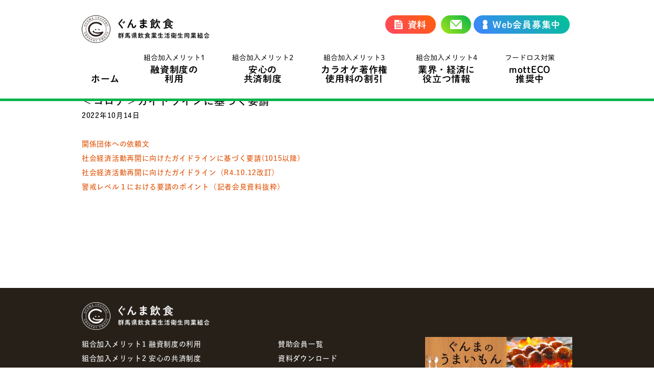

--- FILE ---
content_type: text/html; charset=UTF-8
request_url: https://gunma-insyoku.or.jp/information/709/
body_size: 6396
content:



<!doctype html>
<html>
<head>
<meta charset="UTF-8">
<title>＜コロナ＞ガイドラインに基づく要請 - ぐんま飲食（群馬県飲食業生活衛生同業組合）</title>
<meta name="description" content="群馬県で飲食業を営む、またはこれから開業される方々を支援する組織です。" />

<!--  Shortcut icon -->
<link rel="icon" href="images/common/favicon.ico">
<link rel="apple-touch-icon" href="images/common/apple-touch-icon.png">
<link rel="icon" type="image/png" href="images/common/android-touch-icon.png">

<!-- Meta tag -->
<meta name="viewport" content="width=device-width, initial-scale=1">
<meta http-equiv="Pragma" content="no-cache">
<meta http-equiv="Cache-Control" content="no-cache">

<!--  Stylesheet -->
<link href="https://gunma-insyoku.or.jp/wp-content/themes/g-insyoku2023/css/style.css?ver=2025102908" rel="stylesheet">
<link href="https://gunma-insyoku.or.jp/wp-content/themes/g-insyoku2023/css/nav.css" rel="stylesheet">
<link href="https://gunma-insyoku.or.jp/wp-content/themes/g-insyoku2023/css/swiper.min.css?ver=2024021503" rel="stylesheet">
<link href="https://gunma-insyoku.or.jp/wp-content/themes/g-insyoku2023/css/fade.css" rel="stylesheet">

<!-- Script -->
<script src="https://cdnjs.cloudflare.com/ajax/libs/jquery/3.4.1/jquery.min.js"></script>
<script src="https://gunma-insyoku.or.jp/wp-content/themes/g-insyoku2023/js/navi_test.js"></script>
<script src="https://gunma-insyoku.or.jp/wp-content/themes/g-insyoku2023/js/swiper.min.js"></script>
<script src="https://gunma-insyoku.or.jp/wp-content/themes/g-insyoku2023/js/header.js"></script>
<script src="https://gunma-insyoku.or.jp/wp-content/themes/g-insyoku2023/js/smooth-scroll.js"></script>

<!-- Web font -->
<script src="//typesquare.com/3/tsst/script/ja/typesquare.js?5e1faec6c5204e2188bf5e9de90393a3" charset="utf-8"></script>
<link rel="preconnect" href="https://fonts.googleapis.com">
<link rel="preconnect" href="https://fonts.gstatic.com" crossorigin>
<link href="https://fonts.googleapis.com/css2?family=Spartan:wght@100;200;300;400;500&display=swap" rel="stylesheet">

<!-- Smooth scroll -->
<script>
	var scroll = new SmoothScroll('a[href*="#"]',{
	header: '#header',
	speed: 500,
	});
</script>

<!-- Object fit for IE, Edge -->
<script src="https://gunma-insyoku.or.jp/wp-content/themes/g-insyoku2023/js/fitie.js"></script>

<!-- Google Analytics -->

<!-- Google Search Console -->
<meta name="google-site-verification" content="" />

<!-- SNS Og -->
<meta property="og:title" content="ぐんま飲食（群馬県飲食業生活衛生同業組合）" />
<meta property="og:type" content="website" />
<meta property="og:image" content="https://gunma-insyoku.or.jp/wp-content/themes/g-insyoku2023/images/common/og.jpg" />
<meta property="og:site_name" content="ぐんま飲食公式サイト" />
<meta property="og:url" content="http://gunma-insyoku.or.jp/">
<meta property="og:description" content="群馬県で飲食業を営む、またはこれから開業される方々を支援する組織です。" />

<meta name='robots' content='max-image-preview:large' />
<script type="text/javascript">
window._wpemojiSettings = {"baseUrl":"https:\/\/s.w.org\/images\/core\/emoji\/14.0.0\/72x72\/","ext":".png","svgUrl":"https:\/\/s.w.org\/images\/core\/emoji\/14.0.0\/svg\/","svgExt":".svg","source":{"concatemoji":"https:\/\/gunma-insyoku.or.jp\/wp-includes\/js\/wp-emoji-release.min.js?ver=6.1.9"}};
/*! This file is auto-generated */
!function(e,a,t){var n,r,o,i=a.createElement("canvas"),p=i.getContext&&i.getContext("2d");function s(e,t){var a=String.fromCharCode,e=(p.clearRect(0,0,i.width,i.height),p.fillText(a.apply(this,e),0,0),i.toDataURL());return p.clearRect(0,0,i.width,i.height),p.fillText(a.apply(this,t),0,0),e===i.toDataURL()}function c(e){var t=a.createElement("script");t.src=e,t.defer=t.type="text/javascript",a.getElementsByTagName("head")[0].appendChild(t)}for(o=Array("flag","emoji"),t.supports={everything:!0,everythingExceptFlag:!0},r=0;r<o.length;r++)t.supports[o[r]]=function(e){if(p&&p.fillText)switch(p.textBaseline="top",p.font="600 32px Arial",e){case"flag":return s([127987,65039,8205,9895,65039],[127987,65039,8203,9895,65039])?!1:!s([55356,56826,55356,56819],[55356,56826,8203,55356,56819])&&!s([55356,57332,56128,56423,56128,56418,56128,56421,56128,56430,56128,56423,56128,56447],[55356,57332,8203,56128,56423,8203,56128,56418,8203,56128,56421,8203,56128,56430,8203,56128,56423,8203,56128,56447]);case"emoji":return!s([129777,127995,8205,129778,127999],[129777,127995,8203,129778,127999])}return!1}(o[r]),t.supports.everything=t.supports.everything&&t.supports[o[r]],"flag"!==o[r]&&(t.supports.everythingExceptFlag=t.supports.everythingExceptFlag&&t.supports[o[r]]);t.supports.everythingExceptFlag=t.supports.everythingExceptFlag&&!t.supports.flag,t.DOMReady=!1,t.readyCallback=function(){t.DOMReady=!0},t.supports.everything||(n=function(){t.readyCallback()},a.addEventListener?(a.addEventListener("DOMContentLoaded",n,!1),e.addEventListener("load",n,!1)):(e.attachEvent("onload",n),a.attachEvent("onreadystatechange",function(){"complete"===a.readyState&&t.readyCallback()})),(e=t.source||{}).concatemoji?c(e.concatemoji):e.wpemoji&&e.twemoji&&(c(e.twemoji),c(e.wpemoji)))}(window,document,window._wpemojiSettings);
</script>
<style type="text/css">
img.wp-smiley,
img.emoji {
	display: inline !important;
	border: none !important;
	box-shadow: none !important;
	height: 1em !important;
	width: 1em !important;
	margin: 0 0.07em !important;
	vertical-align: -0.1em !important;
	background: none !important;
	padding: 0 !important;
}
</style>
	<link rel='stylesheet' id='wp-block-library-css' href='https://gunma-insyoku.or.jp/wp-includes/css/dist/block-library/style.min.css?ver=6.1.9' type='text/css' media='all' />
<link rel='stylesheet' id='classic-theme-styles-css' href='https://gunma-insyoku.or.jp/wp-includes/css/classic-themes.min.css?ver=1' type='text/css' media='all' />
<style id='global-styles-inline-css' type='text/css'>
body{--wp--preset--color--black: #000000;--wp--preset--color--cyan-bluish-gray: #abb8c3;--wp--preset--color--white: #ffffff;--wp--preset--color--pale-pink: #f78da7;--wp--preset--color--vivid-red: #cf2e2e;--wp--preset--color--luminous-vivid-orange: #ff6900;--wp--preset--color--luminous-vivid-amber: #fcb900;--wp--preset--color--light-green-cyan: #7bdcb5;--wp--preset--color--vivid-green-cyan: #00d084;--wp--preset--color--pale-cyan-blue: #8ed1fc;--wp--preset--color--vivid-cyan-blue: #0693e3;--wp--preset--color--vivid-purple: #9b51e0;--wp--preset--gradient--vivid-cyan-blue-to-vivid-purple: linear-gradient(135deg,rgba(6,147,227,1) 0%,rgb(155,81,224) 100%);--wp--preset--gradient--light-green-cyan-to-vivid-green-cyan: linear-gradient(135deg,rgb(122,220,180) 0%,rgb(0,208,130) 100%);--wp--preset--gradient--luminous-vivid-amber-to-luminous-vivid-orange: linear-gradient(135deg,rgba(252,185,0,1) 0%,rgba(255,105,0,1) 100%);--wp--preset--gradient--luminous-vivid-orange-to-vivid-red: linear-gradient(135deg,rgba(255,105,0,1) 0%,rgb(207,46,46) 100%);--wp--preset--gradient--very-light-gray-to-cyan-bluish-gray: linear-gradient(135deg,rgb(238,238,238) 0%,rgb(169,184,195) 100%);--wp--preset--gradient--cool-to-warm-spectrum: linear-gradient(135deg,rgb(74,234,220) 0%,rgb(151,120,209) 20%,rgb(207,42,186) 40%,rgb(238,44,130) 60%,rgb(251,105,98) 80%,rgb(254,248,76) 100%);--wp--preset--gradient--blush-light-purple: linear-gradient(135deg,rgb(255,206,236) 0%,rgb(152,150,240) 100%);--wp--preset--gradient--blush-bordeaux: linear-gradient(135deg,rgb(254,205,165) 0%,rgb(254,45,45) 50%,rgb(107,0,62) 100%);--wp--preset--gradient--luminous-dusk: linear-gradient(135deg,rgb(255,203,112) 0%,rgb(199,81,192) 50%,rgb(65,88,208) 100%);--wp--preset--gradient--pale-ocean: linear-gradient(135deg,rgb(255,245,203) 0%,rgb(182,227,212) 50%,rgb(51,167,181) 100%);--wp--preset--gradient--electric-grass: linear-gradient(135deg,rgb(202,248,128) 0%,rgb(113,206,126) 100%);--wp--preset--gradient--midnight: linear-gradient(135deg,rgb(2,3,129) 0%,rgb(40,116,252) 100%);--wp--preset--duotone--dark-grayscale: url('#wp-duotone-dark-grayscale');--wp--preset--duotone--grayscale: url('#wp-duotone-grayscale');--wp--preset--duotone--purple-yellow: url('#wp-duotone-purple-yellow');--wp--preset--duotone--blue-red: url('#wp-duotone-blue-red');--wp--preset--duotone--midnight: url('#wp-duotone-midnight');--wp--preset--duotone--magenta-yellow: url('#wp-duotone-magenta-yellow');--wp--preset--duotone--purple-green: url('#wp-duotone-purple-green');--wp--preset--duotone--blue-orange: url('#wp-duotone-blue-orange');--wp--preset--font-size--small: 13px;--wp--preset--font-size--medium: 20px;--wp--preset--font-size--large: 36px;--wp--preset--font-size--x-large: 42px;--wp--preset--spacing--20: 0.44rem;--wp--preset--spacing--30: 0.67rem;--wp--preset--spacing--40: 1rem;--wp--preset--spacing--50: 1.5rem;--wp--preset--spacing--60: 2.25rem;--wp--preset--spacing--70: 3.38rem;--wp--preset--spacing--80: 5.06rem;}:where(.is-layout-flex){gap: 0.5em;}body .is-layout-flow > .alignleft{float: left;margin-inline-start: 0;margin-inline-end: 2em;}body .is-layout-flow > .alignright{float: right;margin-inline-start: 2em;margin-inline-end: 0;}body .is-layout-flow > .aligncenter{margin-left: auto !important;margin-right: auto !important;}body .is-layout-constrained > .alignleft{float: left;margin-inline-start: 0;margin-inline-end: 2em;}body .is-layout-constrained > .alignright{float: right;margin-inline-start: 2em;margin-inline-end: 0;}body .is-layout-constrained > .aligncenter{margin-left: auto !important;margin-right: auto !important;}body .is-layout-constrained > :where(:not(.alignleft):not(.alignright):not(.alignfull)){max-width: var(--wp--style--global--content-size);margin-left: auto !important;margin-right: auto !important;}body .is-layout-constrained > .alignwide{max-width: var(--wp--style--global--wide-size);}body .is-layout-flex{display: flex;}body .is-layout-flex{flex-wrap: wrap;align-items: center;}body .is-layout-flex > *{margin: 0;}:where(.wp-block-columns.is-layout-flex){gap: 2em;}.has-black-color{color: var(--wp--preset--color--black) !important;}.has-cyan-bluish-gray-color{color: var(--wp--preset--color--cyan-bluish-gray) !important;}.has-white-color{color: var(--wp--preset--color--white) !important;}.has-pale-pink-color{color: var(--wp--preset--color--pale-pink) !important;}.has-vivid-red-color{color: var(--wp--preset--color--vivid-red) !important;}.has-luminous-vivid-orange-color{color: var(--wp--preset--color--luminous-vivid-orange) !important;}.has-luminous-vivid-amber-color{color: var(--wp--preset--color--luminous-vivid-amber) !important;}.has-light-green-cyan-color{color: var(--wp--preset--color--light-green-cyan) !important;}.has-vivid-green-cyan-color{color: var(--wp--preset--color--vivid-green-cyan) !important;}.has-pale-cyan-blue-color{color: var(--wp--preset--color--pale-cyan-blue) !important;}.has-vivid-cyan-blue-color{color: var(--wp--preset--color--vivid-cyan-blue) !important;}.has-vivid-purple-color{color: var(--wp--preset--color--vivid-purple) !important;}.has-black-background-color{background-color: var(--wp--preset--color--black) !important;}.has-cyan-bluish-gray-background-color{background-color: var(--wp--preset--color--cyan-bluish-gray) !important;}.has-white-background-color{background-color: var(--wp--preset--color--white) !important;}.has-pale-pink-background-color{background-color: var(--wp--preset--color--pale-pink) !important;}.has-vivid-red-background-color{background-color: var(--wp--preset--color--vivid-red) !important;}.has-luminous-vivid-orange-background-color{background-color: var(--wp--preset--color--luminous-vivid-orange) !important;}.has-luminous-vivid-amber-background-color{background-color: var(--wp--preset--color--luminous-vivid-amber) !important;}.has-light-green-cyan-background-color{background-color: var(--wp--preset--color--light-green-cyan) !important;}.has-vivid-green-cyan-background-color{background-color: var(--wp--preset--color--vivid-green-cyan) !important;}.has-pale-cyan-blue-background-color{background-color: var(--wp--preset--color--pale-cyan-blue) !important;}.has-vivid-cyan-blue-background-color{background-color: var(--wp--preset--color--vivid-cyan-blue) !important;}.has-vivid-purple-background-color{background-color: var(--wp--preset--color--vivid-purple) !important;}.has-black-border-color{border-color: var(--wp--preset--color--black) !important;}.has-cyan-bluish-gray-border-color{border-color: var(--wp--preset--color--cyan-bluish-gray) !important;}.has-white-border-color{border-color: var(--wp--preset--color--white) !important;}.has-pale-pink-border-color{border-color: var(--wp--preset--color--pale-pink) !important;}.has-vivid-red-border-color{border-color: var(--wp--preset--color--vivid-red) !important;}.has-luminous-vivid-orange-border-color{border-color: var(--wp--preset--color--luminous-vivid-orange) !important;}.has-luminous-vivid-amber-border-color{border-color: var(--wp--preset--color--luminous-vivid-amber) !important;}.has-light-green-cyan-border-color{border-color: var(--wp--preset--color--light-green-cyan) !important;}.has-vivid-green-cyan-border-color{border-color: var(--wp--preset--color--vivid-green-cyan) !important;}.has-pale-cyan-blue-border-color{border-color: var(--wp--preset--color--pale-cyan-blue) !important;}.has-vivid-cyan-blue-border-color{border-color: var(--wp--preset--color--vivid-cyan-blue) !important;}.has-vivid-purple-border-color{border-color: var(--wp--preset--color--vivid-purple) !important;}.has-vivid-cyan-blue-to-vivid-purple-gradient-background{background: var(--wp--preset--gradient--vivid-cyan-blue-to-vivid-purple) !important;}.has-light-green-cyan-to-vivid-green-cyan-gradient-background{background: var(--wp--preset--gradient--light-green-cyan-to-vivid-green-cyan) !important;}.has-luminous-vivid-amber-to-luminous-vivid-orange-gradient-background{background: var(--wp--preset--gradient--luminous-vivid-amber-to-luminous-vivid-orange) !important;}.has-luminous-vivid-orange-to-vivid-red-gradient-background{background: var(--wp--preset--gradient--luminous-vivid-orange-to-vivid-red) !important;}.has-very-light-gray-to-cyan-bluish-gray-gradient-background{background: var(--wp--preset--gradient--very-light-gray-to-cyan-bluish-gray) !important;}.has-cool-to-warm-spectrum-gradient-background{background: var(--wp--preset--gradient--cool-to-warm-spectrum) !important;}.has-blush-light-purple-gradient-background{background: var(--wp--preset--gradient--blush-light-purple) !important;}.has-blush-bordeaux-gradient-background{background: var(--wp--preset--gradient--blush-bordeaux) !important;}.has-luminous-dusk-gradient-background{background: var(--wp--preset--gradient--luminous-dusk) !important;}.has-pale-ocean-gradient-background{background: var(--wp--preset--gradient--pale-ocean) !important;}.has-electric-grass-gradient-background{background: var(--wp--preset--gradient--electric-grass) !important;}.has-midnight-gradient-background{background: var(--wp--preset--gradient--midnight) !important;}.has-small-font-size{font-size: var(--wp--preset--font-size--small) !important;}.has-medium-font-size{font-size: var(--wp--preset--font-size--medium) !important;}.has-large-font-size{font-size: var(--wp--preset--font-size--large) !important;}.has-x-large-font-size{font-size: var(--wp--preset--font-size--x-large) !important;}
.wp-block-navigation a:where(:not(.wp-element-button)){color: inherit;}
:where(.wp-block-columns.is-layout-flex){gap: 2em;}
.wp-block-pullquote{font-size: 1.5em;line-height: 1.6;}
</style>
<link rel='stylesheet' id='contact-form-7-css' href='https://gunma-insyoku.or.jp/wp-content/plugins/contact-form-7/includes/css/styles.css?ver=5.7.7' type='text/css' media='all' />
<link rel='stylesheet' id='wp-pagenavi-css' href='https://gunma-insyoku.or.jp/wp-content/plugins/wp-pagenavi/pagenavi-css.css?ver=2.70' type='text/css' media='all' />
<link rel="https://api.w.org/" href="https://gunma-insyoku.or.jp/wp-json/" /><link rel="alternate" type="application/json" href="https://gunma-insyoku.or.jp/wp-json/wp/v2/posts/709" /><link rel="EditURI" type="application/rsd+xml" title="RSD" href="https://gunma-insyoku.or.jp/xmlrpc.php?rsd" />
<link rel="wlwmanifest" type="application/wlwmanifest+xml" href="https://gunma-insyoku.or.jp/wp-includes/wlwmanifest.xml" />
<meta name="generator" content="WordPress 6.1.9" />
<link rel="canonical" href="https://gunma-insyoku.or.jp/information/709/" />
<link rel='shortlink' href='https://gunma-insyoku.or.jp/?p=709' />
<link rel="alternate" type="application/json+oembed" href="https://gunma-insyoku.or.jp/wp-json/oembed/1.0/embed?url=https%3A%2F%2Fgunma-insyoku.or.jp%2Finformation%2F709%2F" />
<link rel="alternate" type="text/xml+oembed" href="https://gunma-insyoku.or.jp/wp-json/oembed/1.0/embed?url=https%3A%2F%2Fgunma-insyoku.or.jp%2Finformation%2F709%2F&#038;format=xml" />
</head>

<body id="home">
	<header class="header hidden" id="header">
	  <div id="header_content" class="clearfix">
        <div id="header_title" class="clearfix">
		    <h1 id="header_logo"><a href="https://gunma-insyoku.or.jp/"><img src="https://gunma-insyoku.or.jp/wp-content/themes/g-insyoku2023/images/common/logo.png" alt="ぐんま飲食（群馬県飲食業生活衛生同業組合）" /></a></h1>
            <div id="header_pickup">
                <p id="header_docs"><a href="https://gunma-insyoku.or.jp/docs/"><img src="https://gunma-insyoku.or.jp/wp-content/themes/g-insyoku2023/images/common/header_docs.png" alt=""><span class="text">資料</span></a></p>
                <p id="header_contact"><a href="https://gunma-insyoku.or.jp/contact2/"><img src="https://gunma-insyoku.or.jp/wp-content/themes/g-insyoku2023/images/common/header_contact.png" alt=""><span class="text"></span></a></p>
                <p id="header_webmembers"><a href="https://gunma-insyoku.or.jp/webmembers/"><img src="https://gunma-insyoku.or.jp/wp-content/themes/g-insyoku2023/images/common/header_webmembers.png" alt=""><span class="text">Web会員募集中</span></a></p>
            </div>
        </div>
			<nav>
				<div id="nav_sp">
					<div class="fullscreenmenu">
						<div id="nav">
							<ul>
                                <li><a href="https://gunma-insyoku.or.jp/">ホーム</a></li>
                                <li><a href="https://gunma-insyoku.or.jp/merit1"><span class="nav_subtitle">組合加入メリット1 </span>融資制度の利用</a></li>
                                <li><a href="https://gunma-insyoku.or.jp/merit2"><span class="nav_subtitle">組合加入メリット2 </span>安心の共済制度</a></li>
                                <li><a href="https://gunma-insyoku.or.jp/merit3"><span class="nav_subtitle">組合加入メリット3 </span>カラオケ著作権使用料の割引</a></li>
                                <li><a href="https://gunma-insyoku.or.jp/merit4"><span class="nav_subtitle">組合加入メリット4 </span>業界・経済に役立つ情報</a></li>
                                <li><a href="https://gunma-insyoku.or.jp/foodloss"><span class="nav_subtitle">フードロス対策 </span>mottECO推奨中</a></li>
							</ul>
						</div>
						<button class="menu"><span></span><span></span><span></span></button>
					</div>
				</div>
				<div id="nav_pc">
					<ul>
                        <li><a href="https://gunma-insyoku.or.jp/">ホーム</a></li>
                        <li><a href="https://gunma-insyoku.or.jp/merit1"><span class="nav_subtitle">組合加入メリット1 </span>融資制度の<br class="br_pc">利用</a></li>
                        <li><a href="https://gunma-insyoku.or.jp/merit2"><span class="nav_subtitle">組合加入メリット2 </span>安心の<br class="br_pc">共済制度</a></li>
                        <li><a href="https://gunma-insyoku.or.jp/merit3"><span class="nav_subtitle">組合加入メリット3 </span>カラオケ著作権<br class="br_pc">使用料の割引</a></li>
                        <li><a href="https://gunma-insyoku.or.jp/merit4"><span class="nav_subtitle">組合加入メリット4 </span>業界・経済に<br class="br_pc">役立つ情報</a></li>
                        <li><a href="https://gunma-insyoku.or.jp/foodloss"><span class="nav_subtitle">フードロス対策 </span>mottECO<br class="br_pc">推奨中</a></li>
					</ul>
				</div>
			</nav>
	  </div>
	</header>
<div id="wrapper">
    <div id="page_content">
    <h2 class="info_detail_title">＜コロナ＞ガイドラインに基づく要請</h2>

    <div class="blog_info">
    <p class="cal">2022年10月14日</p>
    <br class="clear" />
    </div>

        <div>
    <p><a href="https://gunma-insyoku.or.jp/wp-content/uploads/2022/10/6dfbc9c3d126f8cfce0f0515fb0d3de7.pdf">関係団体への依頼文</a></p>
<p><a href="https://gunma-insyoku.or.jp/wp-content/uploads/2022/10/a9da4e47a119b493ce4923eb4f64751a.pdf">社会経済活動再開に向けたガイドラインに基づく要請(1015以降)</a></p>
<p><a href="https://gunma-insyoku.or.jp/wp-content/uploads/2022/10/dafd0f64e562df856fd33e5ceaf00a15.pdf">社会経済活動再開に向けたガイドライン（R4.10.12改訂）</a></p>
<p><a href="https://gunma-insyoku.or.jp/wp-content/uploads/2022/10/347d43321a8d60e586cb27199f61a433.pdf">警戒レベル１における要請のポイント（記者会見資料抜粋）</a></p>
    </div>
    
    </div>
</div>

	<footer>
		<div id="footer_content" class="clearfix fade-in">
			<div class="info clearfix">
                <p class="footer_logo"><a href="https://gunma-insyoku.or.jp/"><img src="https://gunma-insyoku.or.jp/wp-content/themes/g-insyoku2023/images/common/logo_white.png" alt="ぐんま飲食" width="250"></a></p>
                <div class="fnav clearfix">
                    <div class="fnav_main_content">
                        <ul>
                            <li><a href="https://gunma-insyoku.or.jp/merit1">組合加入メリット1 融資制度の利用</a></li>
                            <li><a href="https://gunma-insyoku.or.jp/merit2">組合加入メリット2 安心の共済制度</a></li>
                            <li><a href="https://gunma-insyoku.or.jp/merit3">組合加入メリット3 カラオケ著作権使用料の割引</a></li>
                            <li><a href="https://gunma-insyoku.or.jp/merit4">組合加入メリット4 業界・経済に役立つ情報</a></li>
                        </ul>
                    </div>
                    <div class="fnav_sub_content">
                        <ul>
                            <li><a href="https://gunma-insyoku.or.jp/sanjo">賛助会員一覧</a></li>
                            <li><a href="https://gunma-insyoku.or.jp/docs">資料ダウンロード</a></li>
                        </ul>
                    </div>
                    <div class="fnav_banner">
                        <ul>
                            <li><a href="http://gunma-insyoku.or.jp/umaimon/"><img src="https://gunma-insyoku.or.jp/wp-content/themes/g-insyoku2023/images/common/banner_umaimon.jpg" alt="ぐんまのうまいもん"></a>
                            <p style="margin:10px 0 0; line-height:1.3em;">「ぐんまのうまいもん」群馬県のグルメを紹介します。</p></li>
                        </ul>
                    </div>
                </div>
                <dl class="footer_contact">
                    <dt>お申込み、ご不明な点はお気軽にどうぞ！</dt>
                    <dd>〒371-0025 <br class="br_sp">群馬県前橋市紅雲町1丁目7番地12 <br class="br_sp">群馬県住宅供給公社ビル4F</dd>
                    <dd>TEL：027-223-9432   <br class="br_sp">FAX：027-223-9433　<br class="br_sp">営業時間：月曜～金曜(9:00～16:00)</dd>
                </dl>
			</div>
			<p class="copyright">&copy; ぐんま飲食</p>
		</div>
	</footer>
    
	<!-- Initialize Swiper (Slideshow) -->
		<script>
			var swiper = new Swiper('.swiper-container', {
				speed: 1000,
				effect: 'fade',
				loop: true,
				loopedSlides: 5,
				autoplay: {
					delay:3000,
				},
				pagination: {
					el: '.swiper-pagination',
					type: 'bullets',
				},
				navigation: {
			nextEl: '.swiper-button-next',
			prevEl: '.swiper-button-prev',
			},
			});
		</script>
	<!-- Initialize Swiper -->
    
	<!-- Initialize Swiper (merit) -->
		<script>
			var swiper = new Swiper('.swiper-container2', {
				speed: 800,
				effect: 'fade',
        fadeEffect: { 
		crossFade: true
        },
				loop: true,
				loopedSlides: 5,
				pagination: {
					el: '.swiper-pagination',
					type: 'bullets',
				},
				navigation: {
			nextEl: '.swiper-button-next',
			prevEl: '.swiper-button-prev',
			},
			});
		</script>
	<!-- Initialize Swiper -->
    
	<!-- Fade-in -->
	<script src="https://gunma-insyoku.or.jp/wp-content/themes/g-insyoku2023/js/fade.js"></script>
</body>
</html>

--- FILE ---
content_type: text/css
request_url: https://gunma-insyoku.or.jp/wp-content/themes/g-insyoku2023/css/style.css?ver=2025102908
body_size: 10148
content:
@charset "UTF-8";
/* CSS Document */

/*------------------------------ Common elements ------------------------------*/

* {
margin:0;
padding:0;
}

.clearfix:after {
content:"";
clear:both;
display:block;
}

body {
background:#fff;
margin:0;
padding:0;
font-family:"游ゴシック体 Pr6N D", 游ゴシック体, "Yu Gothic Pr6N D", YuGothic, "Hiragino Kaku Gothic Pro", "メイリオ", "Meiryo", sans-serif;
font-size:14px;
letter-spacing:0.05em;
line-height:2em;
}

a {outline:none;}

a:link {color:#000; text-decoration:none; transition:all 0.5s ease;}
a:visited {color:#000; text-decoration:none;}
a:hover {color:#535353; text-decoration:none; transition:all 0.5s ease;}

img {
border:0;
vertical-align:bottom;
}

nav {
font-family:'Spartan', sans-serif;
font-weight:300;
}

#slide_frame {position:relative;}

.swiper-pagination {
font-size:0;
margin:10px 0 0;
text-align:center;
width:100%;
}

.swiper-pagination-bullet {
background:#000 !important;
margin:0 10px 0 0;
width:10px !important;
height:10px !important;
display:inline-block;
border-radius:100%;
opacity:.3 !important;
}

.swiper-pagination-bullet:last-child {margin:0;}

.swiper-pagination-bullet-active {
background:#02b44b !important;
opacity:1 !important;
}

.swiper-button-prev,
.swiper-button-next {
border-radius:50%;
display:block;
background:#02b44b;
padding:10px;
}

/*========================================================================================================================
  for Smartphone
========================================================================================================================*/

@media (max-width: 640px) {







#foodloss_content {
width:100%;
}

#wrapper_foodloss {
background:url("../images/foodloss/bg.png") repeat-y #f8b500;
background-size: cover;
margin:0 auto 0;
padding:50px 0;
width:100%;
}

#foodloss_chuuiten_wrap {
text-align:center;
width:100%;
}

#foodloss_chuuiten {
background:#fff;
border-radius:1.5em;
border:4px #e60012 solid;
display:inline-block;
margin:0 auto;
text-align:left;
padding:20px;
width:100%;
box-sizing:border-box;
}

#foodloss_chuuiten h3 {
color:#e60012;
font-family:"Shuei MaruGo B", sans-serif;
font-size:20px;
text-align:center;
}

#foodloss_chuuiten ol {
font-family:"Shuei MaruGo B", sans-serif;
font-size:18px;
padding:10px 0 0;
}

#foodloss_chuuiten ol li {
border-bottom:1px #e60012 dotted;
list-style-position: inside;
padding:0.3em 0;
}

#foodloss_chuuiten ol li:last-child {
border-bottom:0;
}

#foodloss_mochikaeri {
margin:2em 0 0;
}

#foodloss_whats {
background:#fff;
border-radius:1.5em;
margin:1em auto 0;
padding:20px;
width:100%;
box-sizing:border-box;
}

#foodloss_whats h3 {
font-family:"Shuei MaruGo B", sans-serif;
font-size:20px;
margin:0 0 1em;
text-align:left;
}

#foodloss_whats .text {
width:100%;
}

#foodloss_whats .image {
width:100%;
text-align:center;
}

#foodloss_whats .image img {
width:200px;
}

#foodloss_sdgs {
background:#fff;
border-radius:1.5em;
margin:1em auto 0;
padding:20px;
width:100%;
box-sizing:border-box;
}

#foodloss_sdgs h3 {
font-family:"Shuei MaruGo B", sans-serif;
font-size:20px;
margin:0 0 1em;
text-align:center;
}

#foodloss_sdgs .image {
text-align:center;
}

#foodloss_sdgs .image img {
width:200px;
}

#foodloss_mochikaeri {
margin:100px auto 0;
width:100%;
}

#foodloss_mochikaeri h3 {
font-family:"Shuei MaruGo B", sans-serif;
font-size:25px;
margin:0 0 1em;
text-align:center;
}

#foodloss_mochikaeri_point h4 {
background:#e60012;
border-radius:0.5em;
color:#fff;
font-family:"Shuei MaruGo B", sans-serif;
font-size:20px;
margin:0 0 0.5em;
padding:0.5em;
text-align:left;
}

.foodloss_mochikaeri_point_item {
margin:1em 0 0;
}

#foodloss_mochikaeri_point {
background:#fff;
border-radius:1.5em;
margin:1em 0 0;
padding:20px;
}

#foodloss_mochikaeri_chuui {
background:#fff;
border-radius:1.5em;
border:4px #e60012 solid;
margin:1em 0 0;
padding:20px;
}

#foodloss_mochikaeri_chuui h4 {
color:#e60012;
font-family:"Shuei MaruGo B", sans-serif;
font-size:20px;
text-align:center;
}

.foodloss_mochikaeri_chuui_list {
display:flex;
flex-wrap:wrap;
}

.foodloss_mochikaeri_chuui_list_item {
box-sizing: border-box;
padding:0 10px;
width:50%;
}

.foodloss_mochikaeri_chuui_list_item p {
line-height:1.6em;
text-align: justify;
}

.foodloss_mochikaeri_chuui_list_item img {
width:100%;
}

#foodloss_mochikaeri_chuui .note {
border-top:1px #e60012 dotted;
margin:2em 0 0;
padding:1em 0 0;
text-align:center;
}

#foodloss_mochikaeri_chuui .note ul {
display:inline-block;
list-style:none;
text-align:left;
}

#foodloss_title {
/*background:url(../images/merit/merit_title_bg.jpg) no-repeat;*/
/*background-size: cover;*/
color:#000;
margin:0 0 50px;
width:100%;
}

#foodloss_title_content {
margin:0 auto;
padding:30px 0;
width:90%;
position:relative;
}

#foodloss_title_detail {
width:100%;
}

#foodloss_title_img {
width:100%;
margin:20px 0 0;
text-align:center;
}

#foodloss_title_img img {
width:80%;
}

#foodloss_title_number {
font-size:20px;
font-family:"Shuei MaruGo B", sans-serif;
}

#foodloss_title h2 {
margin:15px 0 0;
font-size:40px;
font-family:"Shuei MaruGo B", sans-serif;
line-height:1.4em;
font-feature-settings: "palt";
text-align:center;
}

#foodloss_title h2 .small {
font-size:25px;
line-height:1.3em;
}

#foodloss_title_subtitle {
margin:15px 0 0;
font-size:20px;
font-family:"Shuei MaruGo B", sans-serif;
}











#pagetitle {
padding:50px 0;
width:100%;
}

/*---------- Web Members ----------*/

#wmembers_title {
background: linear-gradient(to right, #4083ff, #00c393);
background-size: cover;
color:#fff;
margin:0 0 50px;
width:100%;
}

#wmembers_title_content {
background:url("../images/webmembers/title_bg.png") no-repeat;
background-size:130%;
background-position:50%  50%;
margin:0 auto;
display:flex;
flex-flow:column;
flex-direction:column-reverse;
padding:30px 0;
width:100%;
position:relative;
}

#wmembers_title_detail {
margin:20px auto 0;
text-align:center;
width:90%;
}

#wmembers_title_img {
margin:0 auto;
text-align:center;
width:90%;
}

#wmembers_title_img img {
border-radius:50%;
width:50%;
}

#wmembers_title_number {
font-size:20px;
font-family:"Shuei MaruGo B", sans-serif;
}

#wmembers_title h2 {
margin:20px 0 0;
font-size:30px;
font-family:"Shuei MaruGo B", sans-serif;
line-height:1.5em;
}

#wmembers_title h2 strong {
font-size:60px;
font-family:"Shuei MaruGo B", sans-serif;
}


#wmembers_title_subtitle {
margin:15px 0 0;
font-size:20px;
font-family:"Shuei MaruGo B", sans-serif;
}

.wmembers_content {
margin:0 auto 50px;
width:100%;
}

.wmembers_content h3 {
background: linear-gradient(to right, #4083ff, #00c393);
border-radius:5px;
color:#fff;
font-size:22px;
font-family:"Shuei MaruGo B", sans-serif;
line-height:1.2em;
padding:10px;
}

#wmembers_title_button a {
background: linear-gradient(to right, #ff9812, #ff583c);
border-radius:4em;
color:#fff;
display:inline-block;
font-family:"Shuei MaruGo B", sans-serif;
margin:20px 0 0;
padding: 0.3em 3em;
text-align:center;
}

#wmembers_title_button strong {
font-size:20px;
}

#wmembers_about p {
font-family:"Shuei MaruGo B", sans-serif;
font-size:18px;
line-height:33px;
margin:1em 1em 0;
text-align:justify;
}

#wmembers_osusume ul {
margin:0 auto;
width:90%;
display:flex;
flex-flow:column;
align-items: flex-start;
}

#wmembers_osusume li {
background:#fcf6e5;
border-radius:4em;
display:inline-block;
font-family:"Shuei MaruGo B", sans-serif;
font-size:16px;
line-height:1.5em;
margin:20px 0 0;
padding:0.5em 2em;
text-align:justify;
}

#wmembers_osusume li strong {
color:#ff583c;
font-family:"Shuei MaruGo B", sans-serif;
}

#wmembers_osusume li:nth-child(odd) {
margin:20px 0 0 auto;
}

#wmembers_chigai_intro {
display:flex;
justify-content:center;
margin:30px auto 0;
width:100%;
}

.wmembers_chigai_intro_item {
align-items:center;
aspect-ratio:1;
border-radius:50%;
box-sizing: border-box;
color:#fff;
display:flex;
flex-direction:column;
font-family:"Shuei MaruGo L", sans-serif;
font-size:14px;
justify-content:center;
line-height:1.3em;
text-align:center;
margin:0 2px;
padding:5px;
width:100%;
}

.wmembers_chigai_intro_item h4 {
font-family:"Shuei MaruGo B", sans-serif;
font-size:20px;
line-height:1.2em;
margin:0 0 5px;
}

.wmembers_chigai_intro_item:nth-child(1) {
background:#ff804f;
}

.wmembers_chigai_intro_item:nth-child(2) {
background:#23c554;
}

#wmembers_chigai_table {
line-height:1.5em;
margin:40px 0 0;
}

#wmembers_chigai_table table {
border-collapse:collapse;
border-top:1px #8f8f8f solid;
border-left:1px #8f8f8f solid;
box-sizing: border-box;
margin:0 auto;
width:100%;
}

#wmembers_chigai_table th {
background:#e6ffd4;
border-right:1px #8f8f8f solid;
border-bottom:1px #8f8f8f solid;
font-family:"Shuei MaruGo B", sans-serif;
font-size:20px;
padding:1em 0.5em;
text-align:center;
}

#wmembers_chigai_table td {
background:#fff;
border-right:1px #8f8f8f solid;
border-bottom:1px #8f8f8f solid;
padding:1em 0.5em;
}

#wmembers_chigai_table th:nth-child(1) {
width:30%;
}

#wmembers_chigai_table th:nth-child(2) {
width:35%;
}

#wmembers_chigai_table th:nth-child(3) {
width:35%;
}

#wmembers_chigai_table td:nth-child(2) {
background:#fdfff2;
text-align:center;
}

#wmembers_chigai_table td:nth-child(3) {
text-align:center;
}

#wmembers_chigai_table td .point1 {
background:#ff804f;
border-radius:1em;
display:inline-block;
font-size:0.8em;
line-height:1.2em;
padding:0.5em;
color:#fff;
}

#wmembers_chigai_table td .point1 strong {
color:#FFF765;
}

#wmembers_chigai_table td .point2 {
background:#23c554;
border-radius:4em;
display:inline-block;
font-size:0.8em;
line-height:1.2em;
padding:0.2em 0.5em;
color:#fff;
}

#wmembers_chigai_table td .mark {
font-size:25px;
}

#wmembers_chigai_table .note {
background:#fffae8;
border-radius:10px;
box-sizing:border-box;
padding:1em;
margin:20px auto 0;
width:90%;
}

#wmembers_jouken p {
margin:20px auto 0;
display:flex;
align-items:center;
width:100%;
flex-flow:column;
}

.wmembers_jouken_item {
background: #fcf6e5;
border-radius:10px;
box-sizing:border-box;
font-family:"Shuei MaruGo B", sans-serif;
font-size:20px;
line-height:30px;
padding:20px 10px;
text-align:center;
width:80%;
}

.wmembers_jouken_item strong {
color:#ff583c;
}

.wmembers_jouken_or {
background:#ffe7b2;
border-radius:50%;
height:60px;
font-family:"Shuei MaruGo B", sans-serif;
margin:10px 0;
text-align:center;
width:60px;
display:flex;
align-items:center;
justify-content: center;
}

#wmembers_form p {
text-align:center;
width:100%;
}
#wmembers_form a {
background: linear-gradient(to right, #ff9812, #ff583c);
border-radius:4em;
color:#fff;
display:block;
font-family:"Shuei MaruGo B", sans-serif;
font-size:20px;
margin:40px 0 0;
padding:1em 2em;
text-align:center;
}

#wmembers_form a:link {
color:#fff !important;
}

#wmembers_form a:visited {
color:#fff !important;
}

#wmembers_form a:hover {
color:#fff !important;
}







.icon_link {
margin:0 0 0 5px;
vertical-align:middle;
width:15px;
}

.br_pc {
display:none;
}

.list_item {
margin:0 0 2em;
}

.table_and_image {
width:100%;
}

#merit2_contact img {
width:100%;
}

#merit2_contact {
margin:50px 0 0;
background:url(../images/merit/merit2_img7.jpg) no-repeat;
background-size:cover;
}

#merit2_contact p {
margin:0 auto;
padding:50px 0;
width:100%;
}

#merit3_img1{
width:80%;
}

#merit3_img2{
width:100%;
}

#merit4_img1 {
width:100%;
}


#merit4_img2 {
width:100%;
}

#merit4_img3 {
width:100%;
}


#merit h2 {
font-family:"Shuei MaruGo B", sans-serif;
font-size:24px;
line-height:1.5em;
margin:30px 0;
text-align:center;
}

#contact_list {
background:#fff9f2;
border-radius:5px;
box-sizing:border-box;
margin:20px auto 0;
padding:20px;
text-align:center;
width:90%;
}

#contact_list .tel {
font-family:"Shuei MaruGo B", sans-serif;
font-size:18px;
margin:0 0 10px;
}

#contact_list .tel a {
font-family:"Shuei MaruGo B", sans-serif;
color:#e04f00;
font-size:25px;
}

#contact_list .fax {
border-top:2px #e7ceb9 solid;
font-family:"Shuei MaruGo B", sans-serif;
font-size:20px;
margin:20px 0 0;
padding:20px 0 0;
}

form input {display:inline-block;}

input.wpcf7-text,
textarea.wpcf7-textarea {
background:#fffcf9;
border:1px #e7ceb9 solid;
border-radius:5px;
box-sizing:border-box;
font-size:16px;
padding:0.5em;
width:100%;
font-family:"Yu Gothic Pr6N D", YuGothic, sans-serif;
}

.wpcf7-select {
-moz-appearance: none;
-webkit-appearance: none;
appearance: none;
background:#fffcf9;
border:1px #e7ceb9 solid;
border-radius:5px;
box-sizing:border-box;
font-size:16px;
padding:0.5em;
}

#contact_form_content {
margin:20px auto;
width:90%;
background: #fff9f2;
border-radius: 5px;
padding:1em;
box-sizing:border-box;
}

#contact_form_content p {margin:1em 0 0;}

#contact_form_content p .hissu {
color:#f00;
font-size:0.8em;
}

.wpcf7-submit {
-moz-appearance: none;
-webkit-appearance: none;
appearance: none;
background:#02b44b;
border:0;
display:block;
padding:0.5em 4em;
border-radius:3em;
color:#fff;
font-family:"Shuei MaruGo B", sans-serif;
font-size:16px;
font-weight:700;
margin:0 auto;
text-align:center;
}

input.birthday_y {width:6em;}

input.kyokabangou {width:10em;}

.sanjo_table {
margin:20px 0 0;
overflow-x: scroll;
width:100%;
}

.sanjo_table table {
white-space: nowrap;
}

.sanjo_table th {
background:#eee;
border-top:1px #ccc solid;
border-bottom:1px #ccc solid;
border-right:1px #ccc solid;
box-sizing:border-box;
padding:0.5em;
}

.sanjo_table th:first-child {
border-left:1px #ccc solid;
width:10em;
}

.sanjo_table th:nth-child(2) {
width:8em;
}

.sanjo_table th:nth-child(3) {
width:15em;
}

.sanjo_table td {
border-bottom:1px #ccc solid;
border-right:1px #ccc solid;
box-sizing:border-box;
padding:0.5em;
}

.sanjo_table td:first-child {
border-left:1px #ccc solid;
}

.icon_link {
margin:0 0 0 5px;
vertical-align:middle;
width:15px;
}

/*------------------------------ Header ------------------------------*/

header {
border-bottom:5px #02b44b solid;
background:#fff;
position:fixed;
padding:0;
left:0;
top:0;
z-index:100;
width:100%;
}

.hidden #header_content {
box-sizing: border-box;
padding:10px;
transition:all 0.5s ease;
width:100%;
}

#header_content {
box-sizing: border-box;
margin:0 auto;
padding:5px 10px;
width:100%;
transition:all 0.5s ease;
}

#header_logo {
width:100%;
text-align:left;
padding:0 0 5px;
}

#header_logo img {
transition:all 0.5s ease;
width:30%;
}

#header_title {
padding:0;
position:relative;
}

#header_pickup {
width:100%;
position:relative;
text-align:center;
font-size:13px;
}

#header_contact {
font-family:"Shuei MaruGo B", sans-serif;
display:inline-block;
}

#header_contact a {
border-radius:2em;
background: linear-gradient(45deg, #a8e615 0%, #02b44b 100%);
color:#fff;
display:block;
font-size:12px;
line-height:1em;
padding:0.5em 1em;
}

.hidden #header_contact img {
height:13px;
margin:0;
}

#header_contact img {
height:13px;
margin:0;
}

.hidden #header_contact a {
border-radius:2em;
background: linear-gradient(45deg, #a8e615 0%, #02b44b 100%);
color:#fff;
display:block;
font-size:15px;
line-height:1em;
padding:0.5em 1em;
}

.hidden #header_docs a {
border-radius:2em;
background: linear-gradient(45deg, #ff4660 0%, #ff6009 100%);
color:#fff;
display:block;
font-size:15px;
line-height:1em;
padding:0.5em 1em;
}

#header_docs a {
border-radius:2em;
background: linear-gradient(45deg, #ff4660 0%, #ff6009 100%);
color:#fff;
display:block;
font-size:12px;
line-height:1em;
padding:0.5em 1em;
}


.hidden #header_docs {
font-family:"Shuei MaruGo B", sans-serif;
display:inline-block;
margin:0 5px 0 0;
}

#header_docs {
font-family:"Shuei MaruGo B", sans-serif;
display:inline-block;
margin:0 5px 0 0;
}

.hidden #header_docs img {
height:15px;
margin:0 10px 0 0;
}

#header_docs img {
height:13px;
margin:0 10px 0 0;
}


.hidden #header_webmembers a {
border-radius:2em;
background: linear-gradient(45deg, #4083ff 0%, #00c393 100%);
color:#fff;
display:block;
font-size:15px;
line-height:1em;
padding:0.5em 1em;
}

#header_webmembers a {
border-radius:2em;
background: linear-gradient(45deg, #4083ff 0%, #00c393 100%);
color:#fff;
display:block;
font-size:12px;
line-height:1em;
padding:0.5em 1em;
}

.hidden #header_webmembers {
font-family:"Shuei MaruGo B", sans-serif;
display:inline-block;
margin:0 5px 0 0;
}

#header_webmembers {
font-family:"Shuei MaruGo B", sans-serif;
display:inline-block;
margin:0 5px 0 0;
}

.hidden #header_webmembers img {
height:15px;
margin:0 10px 0 0;
}

#header_webmembers img {
height:13px;
margin:0 10px 0 0;
}

#header_content li {
list-style:none;
display:block;
}

#header_content li a {
display:table-cell;
padding:0 1em;
text-align:center;
vertical-align:bottom;
}

#header_content li a:link {color:#fff;}

#header_content li a:visited {color:#fff;}

#header_content li a:hover {color:#535353;}

.hidden #header_content li a:link {color:#fff;}

.hidden #header_content li a:visited {color:#fff;}

.hidden #header_content li a:hover {color:#535353;}

/*------------------------------ Navigation ------------------------------*/

nav {
float:left;
width:100%;
font-size:18px;
line-height:1em;
}

nav li a span {letter-spacing:0;}


#nav_pc {display:none;}

.header {
position:fixed;
top:0;
width:100%;
background:#fff;
transition:all 0.5s ease;
}

.hidden {
background:#fff;
transition:all 0.5s ease;
}

.hidden header {
height:97px;
transition:all 0.5s ease;
}

.hidden #header_logo img {
transition:all 0.5s ease;
width:50%;
}

.hidden #nav_pc .nav_subtitle {
display:block;
font-size:14px;
padding:0 0 5px;
}

#nav_sp {
font-family:"Shuei MaruGo B", sans-serif;
}


#nav_sp .nav_subtitle {
display:block;
font-family:"Shuei MaruGo L", sans-serif;
font-size:0.9em;
transition:all 0.5s ease;
}


.sns_icon img {height:17px;}

.line-pc {display:block;}


#wrapper {
margin:100px auto;
width:100%;
}

#page_content {
margin:0 auto;
width:90%;
}

#page_content a:link {color:#e04f00;}
#page_content a:visited {color:#e04f00;}
#page_content a:hover {color:#ffa97a;}

/*------------------------------ Slide ------------------------------*/

#titleimage {
margin:100px auto 0;
padding:0;
position:relative;
width:100%;
}

/*
#titleimage .logo {
margin:0 auto;
padding:30px 0;
width:250px;
}

#titleimage .logo img {
width:100%;
}

#slide_logo {
margin:0;
position:absolute;
left:35px;
bottom:30px;
width:450px;
z-index:5;
}

#slide_logo img {width:100%;}
*/

#slide {
margin:0;
width:100%;
}

#slide_frame {
margin:0 auto;
width:100%;
}

#slide_text {
color:#fff;
position:absolute;
left:50%;
top:50%;
z-index:10;
margin:0 auto;
width:90%;
transform: translateY(-50%) translateX(-50%);
-webkit- transform: translateY(-50%) translateX(-50%);
text-align: center;
}

#slide_text h2 {
font-family:"Shuei MaruGo B", sans-serif;
font-size:30px;
line-height:1.5em;
margin:0 0 1em;
}

#slide_text p {
font-size:14px;
line-height:1.8em;
}

#slide_text .line {
display:block;
}

.swiper-container {
margin:0;
width:100%;
}


.swiper-wrapper {
margin:0;
width:100%;
}

.swiper-container .swiper-slide img {
object-fit:contain;
object-position:50% 50%;
height:600px;
}

.swiper-container .swiper-slide:before {
content:'';
position:absolute;
top:0;
right:0;
left:0;
bottom:0;
background-color: rgba(0,0,0,0.3);
}

.swiper-container2 {
margin:0 auto;
width:90%;
}

.swiper-container2 .swiper-slide img {
aspect-ratio:2 / 1;
border-radius:10px;
height:100%;
object-fit:cover;
width:100%;
object-position:bottom;
}


#merit .swiper-slide {
margin:0 auto;
width:90%;
}

#merit .swiper-slide a {
background:#fbfdf7;
box-sizing: border-box;
display:block;
padding:200px 20px 20px;
text-align:center;
}

#merit .swiper-slide a h3 {
color:#02b44b;
font-family:"Shuei MaruGo B", sans-serif;
font-size:30px;
line-height:45px;
}

#merit .swiper-slide a h3 .marker {
background:linear-gradient(transparent 60%, #fffe84 60%);
}

#merit .swiper-slide a h3 .number {
display:block;
font-family:"Shuei MaruGo B", sans-serif;
font-size:24px;
text-align:center;
}

#merit .swiper-slide a p {
font-size:16px;
line-height:30px;
text-align:justify;
margin:10px 0 0;
}

#merit .swiper-slide a .btn_seedetail {
background:#02b44b;
border-radius:3em;
color:#fff;
display:inline-block;
font-family:"Shuei MaruGo B", sans-serif;
font-size:20px;
letter-spacing:0.1em;
line-height:1em;
margin:20px 0 0;
padding:0.8em 3em;
}

#merit .slide1 a {
background-image:url("../images/home/merit_slide1_bg.png");
background-repeat: no-repeat;
background-size:200px;
background-position:center top 30px;
}

#merit .slide2 a {
background-image:url("../images/home/merit_slide2_bg.png");
background-repeat: no-repeat;
background-size:160px;
background-position:center top 30px;
}

#merit .slide3 a {
background-image:url("../images/home/merit_slide3_bg.png");
background-repeat: no-repeat;
background-size:150px;
background-position:center top 30px;
}

#merit .slide4 a {
background-image:url("../images/home/merit_slide4_bg.png");
background-repeat: no-repeat;
background-size:160px;
background-position:center top 30px;
}

.swiper-button-prev {
padding:5px !important;
left:10px !important;
}

.swiper-button-next {
padding:5px !important;
right:10px !important;
}

.swiper-button-next:after, .swiper-button-prev:after {
font-size:15px !important;
}

/*------------------------------ About ------------------------------*/

#about {
background:#02b44b url("../images/home/bg_about_logo.png") no-repeat left 50% top 50%;
background-size:200%;
color:#fff;
padding:50px 0;
width:100%;
}

#about_bg {
background-image:url("../images/home/bg_about_bg1.png"), url("../images/home/bg_about_bg2.png"), url("../images/home/bg_about_bg3.png"), url("../images/home/bg_about_bg4.png"), url("../images/home/bg_about_bg5.png"), url("../images/home/bg_about_bg6.png");
background-repeat:no-repeat,no-repeat,no-repeat,no-repeat,no-repeat,no-repeat;
background-size:100px;
background-position:left 0 top 0,left 0 top 50%,left 0 bottom 0,right 0 top 0,right 0 top 50%,right 0 bottom 0;
}

#about h2 {
font-family:"Shuei MaruGo B", sans-serif;
font-size:24px;
font-weight:400;
padding:0 0 50px;
text-align:center;
}

.about_content {
margin:0 auto;
width:90%;
}

#about .logo {
text-align:center;
margin:0 0 30px;
}

#about .logo img {
width:50%;
}

#about .line {display:block;}

#about p {
text-align:center;
}

#about .text {
font-size:14px;
line-height:1.8em;
}

#about .buttons {
margin:20px 0 0;
text-align:center;
}

#about .buttons li {
display: inline-block;
list-style:none;
margin:1em 0 0;
}

#about .buttons li:first-child {
margin:0;
}

#about .buttons li a {
border:1px #fff solid;
border-radius:3em;
color:#fff;
display:block;
line-height:1em;
padding:1em 2em;
}

/*------------------------------ Tokuten ------------------------------*/

#tokuten {
padding:50px 0;
width:100%;
}

#tokuten_content {
font-family:"Shuei MaruGo B", sans-serif;
margin:0 auto;
width:90%;
}

#tokuten h2 {
font-size:30px;
line-height:1.5em;
text-align:center;
}

.tokuten_subtitle {
font-size:20px;
text-align:center;
}

.tokuten_item {
box-sizing:border-box;
margin:1em 0 0;
width:100%;
}

.tokuten_item img {
border-radius:10px;
width:100%;
}

/*------------------------------ Info ------------------------------*/

#merit {
padding:50px 0;
}

#merit h2 {
font-family:"Shuei MaruGo B", sans-serif;
font-size:24px;
line-height:1.5em;
margin:0 0 30px;
}


#info {
background:#eee;
padding:100px 0;
width:100%;
position: relative;
overflow: hidden;
z-index: 0;
}

#info:before {
content: '';
background-image: url('../images/home/info_bg.jpg');
background-repeat: no-repeat;
background-size:cover;
position: absolute;
top: -3px;
bottom: -3px;
left: -3px;
right: -3px;
filter: blur(3px);
z-index: -1;
}

#info_content {
background:rgba(255,255,255,0.9);
border-radius:10px;
box-sizing:border-box;
margin:0 auto;
padding:1em;
width:90%;
}

#info h2 {
font-family:"Shuei MaruGo B", sans-serif;
font-size:24px;
line-height:1.5em;
text-align:center;
}

.info_list {
border-top:1px #e0e0e0 solid;
margin:30px 0 0;
}

.info_item {
border-bottom:1px #e0e0e0 solid;
list-style:none;
font-size:16px;
line-height:1.5em;
padding:0.5em 0;
}

.info_item .date {
color:#47b473;
display:block;
font-size:12px;
}

.info_more {
font-size:14px;
margin:1em 0 0;
text-align:right;
}

/*------------------------------ Merit ------------------------------*/

#merit_title {
background:url(../images/merit/merit_title_bg.jpg) no-repeat;
background-size: cover;
color:#fff;
margin:0 0 20px;
width:100%;
}

#merit_title_content {
margin:0 auto;
padding:30px 0;
width:90%;
position:relative;
}

#merit_title_detail {
text-align:center;
width:100%;
}

#merit_title_img {
margin:2em auto 0;
width:50%;
text-align:center;
}

#merit_title_img img {
border-radius:50%;
width:100%;
}

#merit_title_number {
font-size:20px;
font-family:"Shuei MaruGo B", sans-serif;
}

#merit_title h2 {
margin:15px 0 0;
font-size:30px;
font-family:"Shuei MaruGo B", sans-serif;
line-height:1.2em;
}

#merit_title h2 .line {
display:block;
}

#merit_title_subtitle {
margin:15px 0 0;
font-size:20px;
font-family:"Shuei MaruGo B", sans-serif;
}

#merit_content {
margin:0 auto;
width:100%;
}

#merit_content p {
margin:10px 0 0;
}



#merit_content h3 {
background:#02b44b;
border-radius:5px;
color:#fff;
font-size:22px;
font-family:"Shuei MaruGo B", sans-serif;
line-height:1.2em;
padding:10px;
}

#merit_content h4 {
border-bottom:4px #c3e85f solid;
font-size:18px;
margin:1em 0 0;
position:relative;
}

#merit_content h4:after {
content: '';
border-bottom:4px #02b44b solid;
display:block;
position:relative;
top:4px;
width:50%;
}


#merit_intro {
background:#fff9f2;
border:2px #f6d9b7 solid;
border-radius:5px;
margin:0 0 30px;
padding:20px;
position:relative;
}

#merit_intro .text {
font-family:"Shuei MaruGo B", sans-serif;
font-size:20px;
text-align:center;
}

#merit_intro .strong {
margin:1em 0 0;
color:#f6652b;
}

#merit_intro .icon {
position:absolute;
left:50%;
bottom:-15px;
transform: translateX(-50%);
}

#merit_intro .icon img {
width:35px;
}


#merit1_box1_img {
margin:30px 0 0;
}

#merit1_box1_img h5 {
font-size:18px;
font-family:"Shuei MaruGo B", sans-serif;
text-align:center;
margin:0 0 10px;
}

#merit1_box1_img h5:before {
content:"- ";
}

#merit1_box1_img h5:after {
content:" -";
}

#merit1_box1_img .detail {
background:#fff4eb;
border:1px #e7ceb9 solid;
border-radius:5px;
box-sizing:border-box;
margin:0 0 30px;
padding:20px;
}

#merit1_box1_img .detail p {
padding:0 0 1em;
border-bottom:1px #ddc5aa solid;
margin:0 0 1em;
}

#merit1_box1_img .detail p:last-child {
padding:0;
border:0;
margin:0;
}

#merit1_box1_img .detail .check {
height:0.8em;
vertical-align:middle;
margin:0 5px 0 0;
}

#merit1_box1_img .image img {
width:100%;
}


#merit1_box2 {
background:#fafcf3;
background-image: url("../images/merit/merit1_box2_bg.png");
background-repeat:no-repeat;
background-size:300px;
background-position:bottom -20px right -20px;
border:2px #02b44b solid;
border-radius:5px;
box-sizing:border-box;
padding:10px;
margin:50px 0 0;
}

#merit1_box2 h5 {
background:#0cb752;
border-radius:3em;
color:#fff;
font-size:18px;
font-family:"Shuei MaruGo B", sans-serif;
line-height:1.2em;
padding:10px 20px;
}

#merit1_box2 ul {
margin:0;
padding:10px 10px 0;
}

#merit1_box2 li {
list-style:none;
text-indent:-1em;
margin:0 0 0 1em;
}

#merit_content .note {
font-size:12px;
line-height:1.8em;
margin:1em 0 0 2em;
padding:0;
}



.merit2_plan_list {
margin:20px auto 0;
width:90%;
}

.merit2_plan_item {
background:#fff9f2;
border-radius:10px;
box-sizing: border-box;
margin:20px 0 0;
padding:20px;
display:flex;
flex-direction:column-reverse;
}

.merit2_plan_item:first-child {
margin:0;
}

.merit2_plan_item .example {
font-family:"Shuei MaruGo L", sans-serif;
font-size:1em;
line-height:1.2em;
margin:10px 0 0;
}

.merit2_plan_item .example span:first-child {
background:#fff711;
border-radius:1em 1em 0 0;
display:block;
padding:10px;
font-family:"Shuei MaruGo B", sans-serif;
text-align:center;
}

.merit2_plan_item .example span:last-child {
background:#fffdbb;
border-radius:0 0 1em 1em;
display:block;
font-family:"Shuei MaruGo L", sans-serif;
line-height:1.5em;
padding:10px;
letter-spacing:0;
text-align:justify;
}

.merit2_plan_item_content {
margin:0;
}

#merit_content .merit2_plan_item h4 {
border:0;
font-family:"Shuei MaruGo B", sans-serif;
font-size:22px;
margin:5px 0 0;
}

#merit_content .merit2_plan_item h4:after {
border:0;
}

.merit2_plan_item .name {
border-bottom:2px #ddc5aa solid;
box-sizing: border-box;
margin:0 0 10px;
padding:0 0 10px;
}

#merit_content .merit2_plan_item .name p {
line-height:1.3em;
margin:0;
}

.merit2_plan_item .detail {
box-sizing: border-box;
padding:0;
line-height:1.5em;
}

.merit2_plan_item .detail p strong {
font-family:"Shuei MaruGo B", sans-serif;
font-weight:700;
}

.merit2_plan_hoshou {
margin:20px 0;
text-align:center;
}

.merit2_plan_hoshou p {
margin:20px 0;
}

.merit2_plan_hoshou img {
width:80%;
}




.merit2_plan_list2 {
margin:20px auto 0;
width:90%;
}

.merit2_plan_list2_item {
margin:20px 0 0;
padding:0;
}

.merit2_plan_list2_item:first-child {
margin:0;
}

.merit2_plan_list2_item_box {
background:#fffcf9;
border-radius:10px;
border:2px #ecc19b solid;
box-sizing:border-box;
padding:20px;
}

#merit_content .merit2_plan_list2_item h4 {
background:#f77450;
border:0;
border-radius:4em;
color:#fff;
font-family:"Shuei MaruGo B", sans-serif;
font-size:22px;
line-height:1.2em;
margin:0;
padding:5px 10px;
text-align:center;
}

#merit_content .merit2_plan_list2_item h4:after {
border:0;
}

.merit2_plan_list2_item_content {
margin:10px 0 0;
}

.merit2_plan_list2_item .detail {
box-sizing: border-box;
padding:0;
}

.merit2_plan_list2_item .detail strong {
color:#e04f00;
font-size:20px;
font-family:"Shuei MaruGo B", sans-serif;
}

.merit2_plan_list2_item .detail p {
line-height:1.3em;
margin:10px 0 0;
}

.merit2_plan_list2_item .example {
background:#fef5e3;
border-radius:5px;
margin:1em 0 0;
padding:5px 10px;
text-align:center;
}

.merit2_plan_list2_item .example p {
display:inline-block;
text-align:left;
line-height:1.3em;
margin:10px 0 0;
}

.merit2_plan_list2_item .example h5 {
font-family:"Shuei MaruGo B", sans-serif;
font-size:15px;
text-align:center;
border-bottom:2px #ecc19b solid;
}

#merit_content .merit2_plan_list2_item .example .kakekin {
color:#e04f00;
font-family:"Shuei MaruGo B", sans-serif;
font-size:16px;
line-height:1em;
margin:5px 0 0;
text-align:center;
}

#merit_content .merit2_plan_list2_item .note {
font-size:12px;
margin:5px 10px 0;
}



#merit2_contact_content {
color:#fff;
margin:0 auto;
padding:20px 0;
width:90%;
}

#merit2_contact_content .detail {
width:100%;
}

#merit2_contact_content .detail p {
}

#merit2_contact_content .logo {
margin:20px 0 0;
text-align:center;
}

#merit2_contact_content .logo img {
width:200px;
}

#merit2_contact_content .text {
font-family:"Shuei MaruGo B", sans-serif;
font-size:20px;
line-height:32px;
text-align:justify;
}

#merit2_contact_content p {
padding:0;
}

#merit2_contact_content .note {
font-family:"Shuei MaruGo L", sans-serif;
font-size:14px;
margin:10px 0 0;
}

#merit2_contact_content .tel {
font-family:"Shuei MaruGo B", sans-serif;
font-size:36px;
margin:20px 0 0;
text-align:center;
}

#merit2_contact_content .tel span {
font-size:26px;
}

#merit2_contact_content .tel a:link {
color:#fff;
}

#merit2_contact_content .tel a:visited {
color:#fff;
}


#merit2_contact_content .tel a:hover {
color:#888;
}




.merit2_plan_list3 {
margin:20px auto 0;
width:90%;
}

.merit2_plan_list3_item {
margin:20px 0 0;
padding:0;
}

.merit2_plan_list3_item:first-child {
margin:0;
}

.merit2_plan_list3_item_box {
background:#edf6f4;
border-radius:10px;
border:2px #bde0da solid;
box-sizing:border-box;
padding:20px;
}

#merit_content .merit2_plan_list3_item h4 {
background:#3eb7a2;
border:0;
border-radius:4em;
color:#fff;
font-family:"Shuei MaruGo B", sans-serif;
font-size:22px;
line-height:1.2em;
margin:0;
padding:5px 10px;
text-align:center;
}

#merit_content .merit2_plan_list3_item h4:after {
border:0;
}

.merit2_plan_list3_item_content {
margin:10px 0 0;
}

.merit2_plan_list3_item .detail {
box-sizing: border-box;
padding:0;
}

.merit2_plan_list3_item .detail strong {
color:#0aae92;
font-size:20px;
font-family:"Shuei MaruGo B", sans-serif;
}

.merit2_plan_list3_item .detail p {
line-height:1.3em;
margin:10px 0 0;
}

.merit2_plan_list3_item .example {
background:#d3eee9;
border-radius:5px;
margin:1em 0 0;
padding:5px 10px;
text-align:center;
}

.merit2_plan_list3_item .example p {
display:inline-block;
text-align:left;
line-height:1.3em;
margin:10px 0 0;
}

.merit2_plan_list3_item .example h5 {
font-family:"Shuei MaruGo B", sans-serif;
font-size:15px;
text-align:center;
border-bottom:2px #9acfc6 solid;
}

#merit_content .merit2_plan_list3_item .example .kakekin {
color:#0aae92;
font-family:"Shuei MaruGo B", sans-serif;
font-size:16px;
line-height:1em;
margin:5px 0 0;
text-align:center;
}

#merit_content .merit2_plan_list3_item .note {
font-size:12px;
margin:5px 10px 0;
}

#merit2_box2 {
margin:50px 0 0;
}







.merit3_table1 {
margin:50px auto 0;
overflow-x: scroll;
}

.merit3_table1 h5 {
font-family:"Shuei MaruGo B", sans-serif;
font-size:1em;
padding:0 0 0.5em;
}

.merit3_table1 table {
border-collapse:collapse;
border-left:1px #8f8f8f solid;
border-top:1px #8f8f8f solid;
white-space: nowrap;
}

.merit3_table1 th {
background:#e6fff0;
border-right:1px #8f8f8f solid;
border-bottom:1px #8f8f8f solid;
font-family:"Yu Gothic Pr6N R", YuGothic, sans-serif;
font-weight:400;
padding:0.5em;
}

.merit3_table1 td {
border-right:1px #8f8f8f solid;
border-bottom:1px #8f8f8f solid;
padding:0.5em 1em;
}

.merit3_table1 td:first-child {
background:#f2ffce;
box-sizing:border-box;
}

.merit3_table1 td:nth-child(2) {
text-align:center;
box-sizing:border-box;
width:8em;
}

.merit3_table1 td:nth-child(3) {
font-family:"Yu Gothic Pr6N D", YuGothic, sans-serif;
font-weight:700;
text-align:center;
color:#e04f00;
box-sizing:border-box;
width:8em;
}

.merit3_table1 td:nth-child(4) {
box-sizing:border-box;
width:10em;
}


#merit3_karaoke_img1 {
margin:20px auto 0;
box-sizing: border-box;
width:100%;
position: relative;
text-align:center;
}

#merit3_karaoke_img1 .box1 {
font-family:"Shuei MaruGo L", sans-serif;
background:#fffcf9;
border-radius:5px;
border:2px #ecc19b solid;
padding:1em;
text-align:center;
box-sizing:border-box;
width:100%;
}

#merit3_karaoke_img1 .box2 {
background:#e04f00;
clip-path: polygon(0 0, 100% 0, 100% 70%, 50% 100%, 0 70%);
padding:0.5em 1em 1.6em;
line-height:1.3em;
color:#fff;
display:inline-block;
font-family:"Shuei MaruGo B", sans-serif;
margin:-0.5em auto 0;
position:relative;
z-index:30;
}

#merit3_karaoke_img1 .box3 {
background:#fffcf9;
border:2px #ecc19b solid;
border-radius:5px;
margin:-0.5em 0 0;
padding:1em;
text-align:center;
box-sizing:border-box;
width:100%;
position:relative;
font-family:"Shuei MaruGo L", sans-serif;
z-index:20;
}

#merit3_karaoke_img1 .box3 .point {
background:#fff711;
box-sizing: border-box;
font-size:0.8em;
line-height:1em;
margin:0 0 1em;
padding:0.5em;
border-radius:3em;
}

#merit3_karaoke_img1 .price {
border-top:2px #ddc5aa solid;
font-family:"Shuei MaruGo B", sans-serif;
font-size:20px;
line-height:1.8em;
margin:1em 0 0;
padding:1em 0 0;
}

#merit3_karaoke_img1 .price strong {
color:#e04f00;
font-size:20px;
font-family:"Shuei MaruGo B", sans-serif;
}

#merit3_karaoke_img1 .price strong .number {
font-size:30px;
font-family:"Shuei MaruGo B", sans-serif;
}

#merit3_karaoke_img1 .detail {
line-height:1.4em;
}

#merit3_karaoke_img1 .detail strong {
color:#e04f00;
font-family:"Shuei MaruGo B", sans-serif;
}

#merit3_karaoke_img1 .detail strong .number {
font-size:20px;
font-family:"Shuei MaruGo B", sans-serif;
}

#merit_content .m2note {
border-radius:5px;
background:#fafcf3;
border:2px #02b44b solid;
padding:20px;
}

#merit_content .m2note p {
margin:1em 0 0 1em;
text-indent:-1em;
}

#merit_content .m2note p:first-child {
margin:0 0 0 1em;
}



/*------------------------------ Footer ------------------------------*/

footer {
background:#262019;
color:#fff;
margin:4em 0 0;
padding:2em 0;
text-align:left;
width:100%;
}

footer a:link {color:#fff;}

footer a:visited {color:#fff;}

footer a:hover {color:#aaa;}

#footer_content {
margin:0 auto;
width:90%;
}

#footer_content li {
list-style:none;
}

.footer_logo {
text-align:center;
width:100%;
padding:0;
}

.footer_logo img {
width:80%;
}

footer .info {padding:0;}

.fnav {
margin:1em 0 0;
}

.fnav_main_content {
margin:1em 0 0;
width:100%;
}

.fnav_sub_content {
margin:1em 0 0;
width:100%;
}

.fnav_banner {
margin:1em 0 0;
width:100%;
}

.fnav_banner img {
width:100%;
}

.footer_contact {
border-top:1px #fff solid;
margin:1em 0 0;
padding:1em 0 0;
text-align:center;
}

.footer_contact dt {
font-family:"Shuei MaruGo B", sans-serif;
font-size:16px;
font-weight:700;
}

footer .copyright {
border-top:1px #fff solid;
font-size:14px;
margin:20px 0 0;
padding:1em 0 0;
text-align:center;
}

}


/*========================================================================================================================
  for PC
========================================================================================================================*/

@media (min-width: 641px) {


#wmembers_chigai_intro {
justify-content:center;
display:flex;
margin:30px auto 0;
width:800px;
}

.wmembers_chigai_intro_item {
border-radius:50%;
color:#fff;
height:270px;
font-family:"Shuei MaruGo L", sans-serif;
font-size:18px;
line-height:1.5em;
text-align:center;
margin:0 50px;
width:270px;
display:flex;
justify-content:center;
align-items:center;
flex-direction:column;
}

.wmembers_chigai_intro_item h4 {
font-family:"Shuei MaruGo B", sans-serif;
font-size:30px;
line-height:1.2em;
margin:0 0 10px;
}

.wmembers_chigai_intro_item:nth-child(1) {
background:#ff804f;
}

.wmembers_chigai_intro_item:nth-child(2) {
background:#23c554;
}

#wmembers_chigai_table {
margin:40px 0 0;
}

#wmembers_chigai_table table {
border-collapse:collapse;
border-top:1px #8f8f8f solid;
border-left:1px #8f8f8f solid;
box-sizing: border-box;
margin:0 auto;
width:800px;
}

#wmembers_chigai_table th {
background:#e6ffd4;
border-right:1px #8f8f8f solid;
border-bottom:1px #8f8f8f solid;
font-family:"Shuei MaruGo B", sans-serif;
font-size:20px;
padding:1em;
text-align:center;
}

#wmembers_chigai_table td {
background:#fff;
border-right:1px #8f8f8f solid;
border-bottom:1px #8f8f8f solid;
padding:1em;
}

#wmembers_chigai_table th:nth-child(1) {
width:30%;
}

#wmembers_chigai_table th:nth-child(2) {
width:35%;
}

#wmembers_chigai_table th:nth-child(3) {
width:35%;
}

#wmembers_chigai_table td:nth-child(2) {
background:#fdfff2;
text-align:center;
}

#wmembers_chigai_table td:nth-child(3) {
text-align:center;
}

#wmembers_chigai_table td .point1 {
background:#ff804f;
border-radius:1em;
display:inline-block;
line-height:1.2em;
margin:10px 0 0;
padding:0.5em 1em;
color:#fff;
}

#wmembers_chigai_table td .point1 strong {
color:#FFF765;
}

#wmembers_chigai_table td .point2 {
background:#23c554;
border-radius:4em;
display:inline-block;
line-height:1em;
padding:0.2em 1em;
color:#fff;
}

#wmembers_chigai_table td .mark {
font-size:25px;
}

#wmembers_chigai_table .note {
background:#fffae8;
border-radius:10px;
box-sizing:border-box;
padding:1em;
margin:20px auto 0;
width:800px;
}







#wmembers_jouken p {
margin:40px auto 0;
display:flex;
align-items:center;
width:800px;
}

.wmembers_jouken_item {
background: #fcf6e5;
border-radius:10px;
box-sizing:border-box;
font-family:"Shuei MaruGo B", sans-serif;
font-size:24px;
line-height:35px;
padding:50px 20px;
text-align:center;
width:360px;
}

.wmembers_jouken_item strong {
color:#ff583c;
}

.wmembers_jouken_or {
background:#ffe7b2;
border-radius:50%;
height:60px;
font-family:"Shuei MaruGo B", sans-serif;
margin:0 10px;
text-align:center;
width:60px;
display:flex;
align-items:center;
justify-content: center;
}

#wmembers_form p {
text-align:center;
width:100%;
}
#wmembers_form a {
background: linear-gradient(to right, #ff9812, #ff583c);
border-radius:4em;
color:#fff;
display:inline-block;
font-family:"Shuei MaruGo B", sans-serif;
font-size:20px;
margin:40px 0 0;
padding: 2em 3em;
text-align:center;
}

#wmembers_form a:link {
color:#fff !important;
}

#wmembers_form a:visited {
color:#fff !important;
}

#wmembers_form a:hover {
color:#fff !important;
}



.br_sp {
display:none;
}

.list_item {
margin:0 0 30px;
}

.gunindayori_list p {
border-bottom:1px #ccc solid;
padding:1em 0;
}
.gunindayori_list p:first-child {
border-top:1px #ccc solid;
}

#merit1_img1,
#merit1_img2{
width:800px;
}

#merit2_img {
width:800px;
}

#merit3_img1{
width:270px;
}

#merit3_img2{
width:800px;
}

#merit4_img1 {
width:370px;
}

#merit4_img2 {
width:370px;
}

#merit4_img3 {
width:370px;
}


#pagetitle {
display:flex;
justify-content: space-between;
padding:50px 0;
width:100%;
}

#merit .swiper-slide a {
background:#fbfdf7;
display:block;
padding:40px;
text-align:left;
}

#merit .swiper-slide a h3 {
color:#02b44b;
font-family:"Shuei MaruGo B", sans-serif;
font-size:40px;
line-height:60px;
}

#merit .swiper-slide a h3 .marker {
background:linear-gradient(transparent 60%, #fffe84 60%);
}

#merit .swiper-slide a h3 .number {
display:block;
font-family:"Shuei MaruGo B", sans-serif;
font-size:24px;
}

#merit .swiper-slide a p {
font-size:20px;
line-height:38px;
}

#merit .swiper-slide a .btn_seedetail {
background:#02b44b;
border-radius:3em;
color:#fff;
display:inline-block;
font-family:"Shuei MaruGo B", sans-serif;
font-size:20px;
letter-spacing:0.1em;
line-height:1em;
margin:20px 0 0;
padding:0.8em 3em;
}

#merit .slide1 a {
background-image:url("../images/home/merit_slide1_bg.png");
background-repeat: no-repeat;
background-size:400px;
background-position: right 50px center;
}

#merit .slide2 a {
background-image:url("../images/home/merit_slide2_bg.png");
background-repeat: no-repeat;
background-size:370px;
background-position: right 90px center;
}

#merit .slide3 a {
background-image:url("../images/home/merit_slide3_bg.png");
background-repeat: no-repeat;
background-size:340px;
background-position: right 90px center;
}

#merit .slide4 a {
background-image:url("../images/home/merit_slide4_bg.png");
background-repeat: no-repeat;
background-size:370px;
background-position: right 90px center;
}


/*------------------------------ Header ------------------------------*/

#header_pickup {
float:right;
width:710px;
position:relative;
text-align:right;
}

header {
border-bottom:5px #02b44b solid;
background:#fff;
position:fixed;
left:0;
top:0;
z-index:100;
width:100%;
}

#header_content {
margin:0 auto;
padding:5px 0;
width:960px;
transition:all 0.5s ease;
}

#header_logo {
float:left;
width:250px;
}

#header_logo img {
transition:all 0.5s ease;
width:60%;
}

#header_title {
padding:0 0 20px;
position:relative;
}

#header_contact {
font-family:"Shuei MaruGo B", sans-serif;
display:inline-block;
}

#header_contact a {
border-radius:2em;
background: linear-gradient(45deg, #a8e615 0%, #02b44b 100%);
color:#fff;
display:block;
font-size:12px;
line-height:1em;
padding:0.5em 1em;
}

#header_contact img {
height:13px;
margin:0;
}

.hidden #header_contact a {
border-radius:2em;
background: linear-gradient(45deg, #a8e615 0%, #02b44b 100%);
color:#fff;
display:block;
font-size:18px;
line-height:1em;
padding:0.5em 1em;
}

.hidden #header_contact img {
height:18px;
margin:0;
}


#header_docs {
font-family:"Shuei MaruGo B", sans-serif;
display:inline-block;
margin:0 5px 0 0;
}

#header_docs a {
border-radius:2em;
background: linear-gradient(45deg, #ff4660 0%, #ff6009 100%);
color:#fff;
display:block;
font-size:12px;
line-height:1em;
padding:0.5em 1em;
}

#header_docs img {
height:13px;
margin:0 10px 0 0;
}

.hidden #header_docs a {
border-radius:2em;
background: linear-gradient(45deg, #ff4660 0%, #ff6009 100%);
color:#fff;
display:block;
font-size:18px;
line-height:1em;
padding:0.5em 1em;
}

.hidden #header_docs img {
height:18px;
margin:0 10px 0 0;
}

#header_content li {
list-style:none;
display:inline-block;
}

#header_content li a {
display:table-cell;
padding:0 1em;
text-align:center;
vertical-align:bottom;
}

#header_content li a:link {color:#000;}

#header_content li a:visited {color:#000;}

#header_content li a:hover {color:#535353;}

.hidden #header_content li a:link {color:#000;}

.hidden #header_content li a:visited {color:#000;}

.hidden #header_content li a:hover {color:#535353;}



.hidden #header_webmembers a {
border-radius:2em;
background: linear-gradient(45deg, #4083ff 0%, #00c393 100%);
color:#fff;
display:block;
font-size:18px;
line-height:1em;
padding:0.5em 1em;
}

#header_webmembers a {
border-radius:2em;
background: linear-gradient(45deg, #4083ff 0%, #00c393 100%);
color:#fff;
display:block;
font-size:12px;
line-height:1em;
padding:0.5em 1em;
}

.hidden #header_webmembers {
font-family:"Shuei MaruGo B", sans-serif;
display:inline-block;
margin:0 5px 0 0;
}

#header_webmembers {
font-family:"Shuei MaruGo B", sans-serif;
display:inline-block;
margin:0 5px 0 0;
}

.hidden #header_webmembers img {
height:18px;
margin:0 10px 0 0;
}

#header_webmembers img {
height:13px;
margin:0 10px 0 0;
}

/*------------------------------ Navigation ------------------------------*/

nav {
float:left;
width:100%;
font-size:18px;
line-height:1em;
}

nav li a span {letter-spacing:0;}

#nav_pc ul {
display:table;
text-align:left;
width:100%;
}

#nav_pc li {
font-family:"Shuei MaruGo B", sans-serif;
display:table-cell;
}

#nav_pc li a {
position:relative;
display:inline-block;
text-decoration:none;
}

#nav_pc .nav_subtitle {
display:none;
font-family:"Shuei MaruGo L", sans-serif;
transition:all 0.5s ease;
}

/*
#nav_pc li a::after {
position:absolute;
border-radius:1px;
bottom:-1px;
left:0;
content:'';
width:100%;
height:2px;
background:#535353;
opacity:0;
visibility:hidden;
transition:.5s;
}
*/

#nav_pc .sns_icon a::after {height:0;}

#nav_pc li a:hover::after {
bottom:2px;
opacity:1;
visibility:visible;
}

#nav_sp {display:none;}

.header {
position:fixed;
top:0;
width:100%;
background:#fff;
transition:all 0.5s ease;
}

.hidden {
background:#fff;
transition:all 0.5s ease;
}

.hidden header {
height:97px;
transition:all 0.5s ease;
}

.hidden #header_content {
padding:30px 0;
transition:all 0.5s ease;
}

.hidden #header_logo img {
transition:all 0.5s ease;
width:100%;
}

.hidden #nav_pc .nav_subtitle {
display:block;
font-size:14px;
padding:0 0 5px;
}



.sns_icon img {height:17px;}

.line-pc {display:block;}


#wrapper {
margin:184px auto;
width:100%;
}

#wrapper_foodloss {
background:url("../images/foodloss/bg.png") repeat-y #f8b500;
background-size: cover;
margin:184px auto 0;
padding:50px 0;
width:100%;
}

#foodloss_chuuiten_wrap {
text-align:center;
width:100%;
}

#foodloss_chuuiten {
background:#fff;
border-radius:1.5em;
border:4px #e60012 solid;
display:inline-block;
margin:0 auto;
text-align:left;
padding:20px;
width:700px;
box-sizing:border-box;
}

#foodloss_chuuiten h3 {
color:#e60012;
font-family:"Shuei MaruGo B", sans-serif;
font-size:20px;
text-align:center;
}

#foodloss_chuuiten ol {
font-family:"Shuei MaruGo B", sans-serif;
font-size:18px;
padding:10px 2em 0;
}

#foodloss_chuuiten ol li {
border-bottom:1px #e60012 dotted;
list-style-position: inside;
padding:0.3em 0;
}

#foodloss_chuuiten ol li:last-child {
border-bottom:0;
}

#foodloss_mochikaeri {
margin:2em 0 0;
}

#foodloss_whats {
background:#fff;
border-radius:1.5em;
margin:1em auto 0;
padding:20px;
width:700px;
display:flex;
flex-wrap:wrap;
box-sizing:border-box;
}

#foodloss_whats h3 {
font-family:"Shuei MaruGo B", sans-serif;
font-size:20px;
margin:0 0 1em;
text-align:left;
}

#foodloss_whats .text {
width:460px;
display:flex;
align-items: center;
flex-wrap:wrap;
}

#foodloss_whats .image img {
width:200px;
}

#foodloss_sdgs {
background:#fff;
border-radius:1.5em;
margin:1em auto 0;
padding:20px;
width:700px;
box-sizing:border-box;
}

#foodloss_sdgs h3 {
font-family:"Shuei MaruGo B", sans-serif;
font-size:20px;
margin:0 0 1em;
text-align:center;
}

#foodloss_sdgs .image {
text-align:center;
}

#foodloss_sdgs .image img {
width:200px;
}

#foodloss_mochikaeri {
margin:100px auto 0;
width:700px;
}

#foodloss_mochikaeri h3 {
font-family:"Shuei MaruGo B", sans-serif;
font-size:25px;
margin:0 0 1em;
text-align:center;
}

#foodloss_mochikaeri_point h4 {
background:#e60012;
border-radius:0.5em;
color:#fff;
font-family:"Shuei MaruGo B", sans-serif;
font-size:20px;
margin:0 0 0.5em;
padding:0.5em;
text-align:left;
}

.foodloss_mochikaeri_point_item {
margin:1em 0 0;
}

#foodloss_mochikaeri_point {
background:#fff;
border-radius:1.5em;
margin:1em 0 0;
padding:20px;
}

#foodloss_mochikaeri_chuui {
background:#fff;
border-radius:1.5em;
border:4px #e60012 solid;
margin:1em 0 0;
padding:20px;
}

#foodloss_mochikaeri_chuui h4 {
color:#e60012;
font-family:"Shuei MaruGo B", sans-serif;
font-size:20px;
text-align:center;
}

.foodloss_mochikaeri_chuui_list {
display:flex;
}

.foodloss_mochikaeri_chuui_list_item {
box-sizing: border-box;
padding:0 10px;
}

.foodloss_mochikaeri_chuui_list_item p {
line-height:1.6em;
text-align: justify;
}

.foodloss_mochikaeri_chuui_list_item img {
width:100%;
}

#foodloss_mochikaeri_chuui .note {
border-top:1px #e60012 dotted;
margin:2em 0 0;
padding:1em 0 0;
text-align:center;
}

#foodloss_mochikaeri_chuui .note ul {
display:inline-block;
list-style:none;
text-align:left;
}

#foodloss_title {
/*background:url(../images/merit/merit_title_bg.jpg) no-repeat;*/
/*background-size: cover;*/
color:#000;
margin:0 0 50px;
width:100%;
}

#foodloss_title_content {
margin:0 auto;
padding:30px 0;
width:1000px;
position:relative;
}

#foodloss_title_detail {
float:left;
width:600px;
position:absolute;
left:0;
top:50%;
transform: translateY(-50%) translateX(-0);
-webkit- transform: translateY(-50%) translateX(-0%);
}

#foodloss_title_img {
float:right;
width:450px;
text-align:right;
}

#foodloss_title_img img {
width:400px;
}

#foodloss_title_number {
font-size:20px;
font-family:"Shuei MaruGo B", sans-serif;
}

#foodloss_title h2 {
margin:15px 0 0;
font-size:50px;
font-family:"Shuei MaruGo B", sans-serif;
line-height:1.2em;
font-feature-settings: "palt";
}

#foodloss_title h2 .small {
font-size:25px;
line-height:1.3em;
}

#foodloss_title_subtitle {
margin:15px 0 0;
font-size:20px;
font-family:"Shuei MaruGo B", sans-serif;
}








#page_content {
margin:0 auto;
width:960px;
}

#page_content a:link {color:#e04f00;}
#page_content a:visited {color:#e04f00;}
#page_content a:hover {color:#ffa97a;}

/*------------------------------ Slide ------------------------------*/

#titleimage {
margin:160px auto 0;
padding:0;
position:relative;
width:100%;
}

#titleimage .logo {
margin:0 auto;
padding:30px 0;
width:250px;
}

#titleimage .logo img {
width:100%;
}

#slide_logo {
margin:0;
position:absolute;
left:35px;
bottom:30px;
width:450px;
z-index:5;
}

#slide_logo img {width:100%;}

#slide {
margin:0;
width:100%;
}

#slide_frame {
margin:0;
width:100%;
}

#slide_text {
color:#fff;
position:absolute;
left:50%;
top:50%;
z-index:10;
margin:0 auto;
width:600px;
transform: translateY(-50%) translateX(-50%);
-webkit- transform: translateY(-50%) translateX(-50%);
text-align: center;
}

#slide_text h2 {
font-family:"Shuei MaruGo B", sans-serif;
font-size:30px;
line-height:1.5em;
margin:0 0 1em;
}

#slide_text p {
font-size:18px;
line-height:1.8em;
}

#slide_text .line {
display:block;
}

.swiper-container {
margin:0;
width:100%;
}


.swiper-wrapper {
margin:0;
width:100%;
}

.swiper-container .swiper-slide img {
aspect-ratio:16 / 9;
height:100%;
object-fit:cover;
width:100%;
object-position:bottom;
}

.swiper-container .swiper-slide:before {
  content: '';
  position: absolute;
  top: 0;
  right: 0;
  left: 0;
  bottom: 0;
  background-color: rgba(0,0,0,0.3);
}

.swiper-container2 {
margin:0;
width:100%;
}

.swiper-container2 .swiper-slide img {
aspect-ratio:2 / 1;
border-radius:10px;
height:100%;
object-fit:cover;
width:100%;
object-position:bottom;
}

#merit .swiper-container2 .swiper-slide  a:hover {opacity:1;}

/*------------------------------ Intro  ------------------------------*/

#intro {
font-weight:400;
letter-spacing:0.5em;
margin:100px auto 0;
width:960px;
}

#intro h2 {
font-size:18px;
margin:40px 0 0;
text-align:center;
}

/*------------------------------ About ------------------------------*/

#about {
background:#02b44b url("../images/home/bg_about_logo.png") no-repeat left 50% top 50%;
background-size:70%;
color:#fff;
padding:50px 0;
width:100%;
}

#about_bg {
background-image:url("../images/home/bg_about_bg1.png"), url("../images/home/bg_about_bg2.png"), url("../images/home/bg_about_bg3.png"), url("../images/home/bg_about_bg4.png"), url("../images/home/bg_about_bg5.png"), url("../images/home/bg_about_bg6.png");
background-repeat:no-repeat,no-repeat,no-repeat,no-repeat,no-repeat,no-repeat;
background-size:160px;
background-position:left 0 top 0,left 0 top 50%,left 0 bottom 0,right 0 top 0,right 0 top 50%,right 0 bottom 0;
}

#about h2 {
font-family:"Shuei MaruGo B", sans-serif;
font-size:40px;
font-weight:400;
padding:0 0 50px;
text-align:center;
}

.about_content {
margin:0 auto;
width:1000px;
}

#about .logo {margin:0 0 30px;}

#about .line {display:block;}

#about p {
text-align:center;
}

#about .text {
font-size:18px;
line-height:1.8em;
}

#about .buttons {
margin:20px 0 0;
text-align:center;
}

#about .buttons li {
display: inline-block;
list-style:none;
}

#about .buttons li:nth-child(2) {
margin:0 0 0 20px;
}

#about .buttons li a {
border:1px #fff solid;
border-radius:3em;
color:#fff;
display:block;
line-height:1em;
padding:1em 2em;
}

/*------------------------------ Merit  ------------------------------*/

#merit {
margin:50px auto 100px;
text-align:center;
width:1000px;
}

#merit h2 {
font-family:"Shuei MaruGo B", sans-serif;
font-size:40px;
line-height:1.5em;
margin:0 0 30px;
}

#merit #slide_frame {
margin:0;
}

.shop_item {margin:4em 0 0;}

.shop_item:first-child {margin:0;}

.shop_detail {
float:left;
padding:0 40px 0 0;
box-sizing:border-box;
width:300px;
}

.shop_detail li {
letter-spacing:2px;
list-style:none;
text-align:left;
}

.shop_detail li.title {
font-size:1.5em;
padding:0 0 20px;
}

#merit .titleimage {
float:right;
width:660px;
}

#merit .titleimage img {
border-radius:10px;
height:auto;
width:100%;
}





#info {
background:#eee;
padding:100px 0;
width:100%;
position: relative;
overflow: hidden;
z-index: 0;
}

#info:before {
content: '';
background-image: url('../images/home/info_bg.jpg');
background-repeat: no-repeat;
background-size:cover;
position: absolute;
top: -3px;
bottom: -3px;
left: -3px;
right: -3px;
filter: blur(3px);
z-index: -1;
}

#info_content {
background:rgba(255,255,255,0.9);
border-radius:10px;
box-sizing:border-box;
margin:0 auto;
padding:50px;
width:1000px;
}

#info h2 {
font-family:"Shuei MaruGo B", sans-serif;
font-size:40px;
line-height:1.5em;
text-align:center;
}

.info_list {
border-top:1px #e0e0e0 solid;
margin:30px 0 0;
}

.info_item {
border-bottom:1px #e0e0e0 solid;
list-style:none;
font-size:16px;
line-height:1.5em;
padding:1em;
}

.info_item .date {
color:#47b473;
font-size:12px;
}

.info_more {
font-size:14px;
margin:1em 0 0;
text-align:right;
}



/*---------- Web Members ----------*/

#wmembers_title {
background: linear-gradient(to right, #4083ff, #00c393);
background-size: cover;
color:#fff;
margin:0 0 50px;
width:100%;
}

#wmembers_title_content {
background:url("../images/webmembers/title_bg.png") no-repeat;
background-size:100%;
background-position: top -70px center;
margin:0 auto;
padding:30px 0;
width:880px;
position:relative;
}

#wmembers_title_detail {
float:left;
width:600px;
position:absolute;
left:0;
top:50%;
transform: translateY(-50%) translateX(-0);
-webkit- transform: translateY(-50%) translateX(-0%);
}

#wmembers_title_img {
float:right;
width:280px;
text-align:right;
}

#wmembers_title_img img {
border-radius:50%;
width:240px;
}

#wmembers_title_number {
font-size:20px;
font-family:"Shuei MaruGo B", sans-serif;
}

#wmembers_title h2 {
margin:20px 0 0;
font-size:30px;
font-family:"Shuei MaruGo B", sans-serif;
line-height:1.2em;
}

#wmembers_title h2 strong {
font-size:60px;
font-family:"Shuei MaruGo B", sans-serif;
}


#wmembers_title_subtitle {
margin:15px 0 0;
font-size:20px;
font-family:"Shuei MaruGo B", sans-serif;
}

.wmembers_content {
margin:0 auto 50px;
width:880px;
}

.wmembers_content h3 {
background: linear-gradient(to right, #4083ff, #00c393);
border-radius:5px;
color:#fff;
font-size:22px;
font-family:"Shuei MaruGo B", sans-serif;
line-height:1.2em;
padding:10px;
}

#wmembers_title_button a {
background: linear-gradient(to right, #ff9812, #ff583c);
border-radius:4em;
color:#fff;
display:inline-block;
font-family:"Shuei MaruGo B", sans-serif;
margin:40px 0 0;
padding: 0.3em 3em;
text-align:center;
}

#wmembers_title_button strong {
font-size:20px;
}

#wmembers_about p {
font-family:"Shuei MaruGo B", sans-serif;
font-size:18px;
line-height:33px;
margin:1em 0 0;
text-align:center;
}

#wmembers_osusume ul {
margin:0 auto;
width:800px;
display:flex;
flex-flow:column;
align-items: flex-start;
}

#wmembers_osusume li {
background:#fcf6e5;
border-radius:4em;
display:inline-block;
font-family:"Shuei MaruGo B", sans-serif;
font-size:18px;
margin:20px 0 0;
padding:0.5em 2em;
}

#wmembers_osusume li strong {
color:#ff583c;
font-family:"Shuei MaruGo B", sans-serif;
}

#wmembers_osusume li:nth-child(odd) {
margin:20px 0 0 auto;
}




#tokuten {
padding:50px 0;
width:100%;
}

#tokuten_content {
font-family:"Shuei MaruGo B", sans-serif;
margin:0 auto;
width:960px;
}

#tokuten h2 {
font-size:40px;
line-height:1.5em;
text-align:center;
}

.tokuten_subtitle {
font-size:20px;
text-align:center;
}

.tokuten_item {
box-sizing:border-box;
float:left;
padding:25px;
width:50%;
}

.tokuten_item img {
border-radius:10px;
width:100%;
}

#merit_title {
background:url(../images/merit/merit_title_bg.jpg) no-repeat;
background-size: cover;
color:#fff;
margin:0 0 50px;
width:100%;
}

#merit_title_content {
margin:0 auto;
padding:30px 0;
width:880px;
position:relative;
}

#merit_title_detail {
float:left;
width:600px;
position:absolute;
left:0;
top:50%;
transform: translateY(-50%) translateX(-0);
-webkit- transform: translateY(-50%) translateX(-0%);
}

#merit_title_img {
float:right;
width:280px;
text-align:right;
}

#merit_title_img img {
border-radius:50%;
width:240px;
}

#merit_title_number {
font-size:20px;
font-family:"Shuei MaruGo B", sans-serif;
}

#merit_title h2 {
margin:15px 0 0;
font-size:40px;
font-family:"Shuei MaruGo B", sans-serif;
line-height:1.2em;
}

#merit_title h2 .line {
display:block;
}

#merit_title_subtitle {
margin:15px 0 0;
font-size:20px;
font-family:"Shuei MaruGo B", sans-serif;
}

#merit_content {
margin:0 auto;
width:880px;
}

#merit_content h3 {
background:#02b44b;
border-radius:5px;
color:#fff;
font-size:22px;
font-family:"Shuei MaruGo B", sans-serif;
line-height:1.2em;
padding:10px;
}

#merit_content h4 {
border-bottom:4px #c3e85f solid;
font-size:18px;
margin:1em 0 0;
position:relative;
}

#merit_content h4:after {
content: '';
border-bottom:4px #02b44b solid;
display:block;
position:relative;
top:4px;
width:50%;
}

#merit_content .note {
font-size:12px;
line-height:1.8em;
margin:1em 0 0 2em;
}

#merit1_box1_img {
display:flex;
margin:30px 0 0;
}

#merit1_box1_img h5 {
font-size:18px;
font-family:"Shuei MaruGo B", sans-serif;
text-align:center;
margin:0 0 10px;
}

#merit1_box1_img h5:before {
content:"- ";
}

#merit1_box1_img h5:after {
content:" -";
}

#merit1_box1_img .detail {
background:#fff4eb;
border:1px #e7ceb9 solid;
border-radius:5px;
box-sizing:border-box;
margin:0 20px 20px 0;
padding:20px;
}

#merit1_box1_img .detail p {
padding:0 0 1em;
border-bottom:1px #ddc5aa solid;
margin:0 0 1em;
}

#merit1_box1_img .detail p:last-child {
padding:0;
border:0;
margin:0;
}

#merit1_box1_img .detail .check {
height:10px;
vertical-align:middle;
margin:0 5px 0 0;
}

#merit1_box1_img .image img {
width:485px;
}

#merit1_box2 {
background:#fafcf3;
background-image: url("../images/merit/merit1_box2_bg.png");
background-repeat:no-repeat;
background-size:300px;
background-position:bottom -20px right -20px;
border:2px #02b44b solid;
border-radius:5px;
box-sizing:border-box;
padding:20px;
margin:50px 0 0;
}

#merit1_box2 h5 {
background:#0cb752;
border-radius:3em;
color:#fff;
font-size:18px;
font-family:"Shuei MaruGo B", sans-serif;
line-height:1.2em;
padding:10px 20px;
}

#merit1_box2 ul {
margin:0;
padding:20px 20px 0;
}

#merit1_box2 li {
list-style:none;
text-indent:-1em;
margin:0 0 0 1em;
}

#merit_content .m2note {
border-radius:5px;
background:#fafcf3;
border:2px #02b44b solid;
padding:20px;
}

#merit_intro {
background:#fff9f2;
border:2px #f6d9b7 solid;
border-radius:5px;
margin:0 0 30px;
padding:20px;
position:relative;
}

#merit_intro .text {
font-family:"Shuei MaruGo B", sans-serif;
font-size:20px;
text-align:center;
}

#merit_intro .strong {
margin:1em 0 0;
color:#f6652b;
}

#merit_intro .icon {
position:absolute;
left:50%;
bottom:-15px;
transform: translateX(-50%);
}

#merit_intro .icon img {
width:35px;
}

#merit2_contact {
margin:50px 0 0;
background:url(../images/merit/merit2_img7.jpg) no-repeat;
background-size:cover;
}

#merit2_contact p {
margin:0 auto;
padding:50px 0;
width:960px;
}

#merit2_contact img {
width:100%;
}

.merit2_plan_list {
margin:20px auto 0;
width:800px;
}

.merit2_plan_item {
background:#fff9f2;
border-radius:10px;
box-sizing: border-box;
margin:20px 0 0;
padding:20px;
}

.merit2_plan_item:first-child {
margin:0;
}

.merit2_plan_item .example {
font-family:"Shuei MaruGo L", sans-serif;
line-height:1.2em;
display:flex;
}

.merit2_plan_item .example span:first-child {
background:#fff711;
border-radius:4em 0 0 4em;
display:inline-block;
padding:5px 10px 5px 20px;
font-family:"Shuei MaruGo B", sans-serif;
}

.merit2_plan_item .example span:last-child {
background:#fffdbb;
border-radius:0 4em 4em 0;
display:block;
padding:5px 20px 5px 10px;
font-family:"Shuei MaruGo L", sans-serif;
}

.merit2_plan_item_content {
display:flex;
margin:10px 0 0;
}

#merit_content .merit2_plan_item h4 {
border:0;
font-family:"Shuei MaruGo B", sans-serif;
font-size:22px;
margin:0;
}

#merit_content .merit2_plan_item h4:after {
border:0;
}

.merit2_plan_item .name {
border-right:2px #ddc5aa solid;
box-sizing: border-box;
padding:0 20px 0 0;
width:40%;
}

.merit2_plan_item .detail {
box-sizing: border-box;
padding:0 0 0 20px;
width:60%;
}



.merit2_plan_list2 {
margin:20px auto 0;
width:800px;
}

.merit2_plan_list2_item {
margin:20px 0 0;
padding:0;
}

.merit2_plan_list2_item:first-child {
margin:0;
}

.merit2_plan_list2_item_box {
background:#fffcf9;
border-radius:10px;
border:2px #ecc19b solid;
box-sizing:border-box;
padding:20px;
}

#merit_content .merit2_plan_list2_item h4 {
background:#f77450;
border:0;
border-radius:4em;
color:#fff;
font-family:"Shuei MaruGo B", sans-serif;
font-size:22px;
line-height:1.2em;
margin:0;
padding:5px 10px;
}

#merit_content .merit2_plan_list2_item h4:after {
border:0;
}

.merit2_plan_list2_item_content {
display:flex;
margin:10px 0 0;
}

.merit2_plan_list2_item .detail {
box-sizing: border-box;
padding:0 20px 0 0;
width:60%;
}

.merit2_plan_list2_item .detail strong {
color:#e04f00;
font-size:20px;
font-family:"Shuei MaruGo B", sans-serif;
}

.merit2_plan_list2_item .detail p {
line-height:1.3em;
margin:10px 0 0;
}

.merit2_plan_list2_item .example {
background:#fef5e3;
border-radius:5px;
padding:10px;
text-align:center;
width:40%;
}

.merit2_plan_list2_item .example p {
display:inline-block;
text-align:left;
line-height:1.3em;
margin:10px 0 0;
}

.merit2_plan_list2_item .example h5 {
font-family:"Shuei MaruGo B", sans-serif;
font-size:15px;
text-align:center;
border-bottom:2px #ecc19b solid;
}

.merit2_plan_list2_item .example .kakekin {
color:#e04f00;
font-family:"Shuei MaruGo B", sans-serif;
font-size:20px;
text-align:center;
}

#merit_content .merit2_plan_list2_item .note {
font-size:12px;
margin:5px 10px 0;
}

#merit_content .merit2_plan_item .detail .note {
font-size:12px;
line-height:22px;
margin:5px 0 0;
}




.merit2_plan_list3 {
margin:20px auto 0;
width:800px;
}

.merit2_plan_list3_item {
margin:20px 0 0;
padding:0;
}

.merit2_plan_list3_item:first-child {
margin:0;
}

.merit2_plan_list3_item_box {
background:#edf6f4;
border-radius:10px;
border:2px #bde0da solid;
box-sizing:border-box;
padding:20px;
}

#merit_content .merit2_plan_list3_item h4 {
background:#3eb7a2;
border:0;
border-radius:4em;
color:#fff;
font-family:"Shuei MaruGo B", sans-serif;
font-size:22px;
line-height:1.2em;
margin:0;
padding:5px 10px;
}

#merit_content .merit2_plan_list3_item h4:after {
border:0;
}

.merit2_plan_list3_item_content {
display:flex;
margin:10px 0 0;
}

.merit2_plan_list3_item .detail {
box-sizing: border-box;
padding:0 20px 0 0;
width:60%;
}

.merit2_plan_list3_item .detail strong {
color:#0aae92;
font-size:20px;
font-family:"Shuei MaruGo B", sans-serif;
}

.merit2_plan_list3_item .detail p {
line-height:1.3em;
margin:10px 0 0;
}

.merit2_plan_list3_item .example {
background:#d3eee9;
border-radius:5px;
padding:10px;
text-align:center;
width:40%;
}

.merit2_plan_list3_item .example p {
display:inline-block;
text-align:left;
line-height:1.3em;
margin:10px 0 0;
}

.merit2_plan_list3_item .example h5 {
font-family:"Shuei MaruGo B", sans-serif;
font-size:15px;
text-align:center;
border-bottom:2px #9acfc6 solid;
}

.merit2_plan_list3_item .example .kakekin {
color:#0aae92;
font-family:"Shuei MaruGo B", sans-serif;
font-size:20px;
text-align:center;
}

#merit_content .merit2_plan_list3_item .note {
font-size:12px;
margin:5px 10px 0;
}










#merit2_contact_content {
color:#fff;
display:flex;
margin:0 auto;
padding:70px 0;
width:900px;
}

#merit2_contact_content .detail {
width:600px;
}

#merit2_contact_content .detail p {
width:100%;
}

#merit2_contact_content .logo {
width:300px;
}

#merit2_contact_content .logo img {
width:300px;
}

#merit2_contact_content .text {
font-family:"Shuei MaruGo B", sans-serif;
font-size:20px;
line-height:32px;
}

#merit2_contact_content p {
padding:0;
}

#merit2_contact_content .note {
font-family:"Shuei MaruGo L", sans-serif;
font-size:14px;
margin:10px 0 0;
}

#merit2_contact_content .tel {
font-family:"Shuei MaruGo L", sans-serif;
font-size:40px;
margin:20px 0 0;
}

#merit2_contact_content .tel span {
font-size:30px;
}

#merit2_contact_content .tel a:link {
color:#fff;
}

#merit2_contact_content .tel a:visited {
color:#fff;
}


#merit2_contact_content .tel a:hover {
color:#888;
}


.merit2_plan_hoshou {
margin:20px 0;
text-align:center;
}

.merit2_plan_hoshou p {
margin:20px 0;
}

#merit2_box2 {
margin:50px 0 0;
}

#merit3_block1_1 {
margin:20px 0 0;
}

#merit3_block1_1 .text {
float:left;
width:510px;
}

#merit3_block1_1 .image {
float:left;
width:330px;
}

.merit3_table1 {
margin:50px auto 0;
width:800px;
}

.merit3_table1 h5 {
font-family:"Shuei MaruGo B", sans-serif;
font-size:1em;
padding:0 0 0.5em;
}

.merit3_table1 table {
border-collapse:collapse;
border-left:1px #8f8f8f solid;
border-top:1px #8f8f8f solid;
width:100%;
}

.merit3_table1 th {
background:#e6fff0;
border-right:1px #8f8f8f solid;
border-bottom:1px #8f8f8f solid;
font-family:"Yu Gothic Pr6N R", YuGothic, sans-serif;
font-weight:400;
padding:0.5em;
}

.merit3_table1 td {
border-right:1px #8f8f8f solid;
border-bottom:1px #8f8f8f solid;
padding:0.5em 1em;
}

.merit3_table1 td:first-child {
background:#f2ffce;
}

.merit3_table1 td:nth-child(2) {
text-align:center;
}

.merit3_table1 td:nth-child(3) {
font-family:"Yu Gothic Pr6N D", YuGothic, sans-serif;
font-weight:700;
text-align:center;
color:#e04f00;
}

#merit3_karaoke_img1 {
margin:50px auto 0;
box-sizing: border-box;
width:800px;
display:flex;
position: relative;
justify-content: space-between;
}

#merit3_karaoke_img1 .box1 {
font-family:"Shuei MaruGo L", sans-serif;
background:#fffcf9;
border-radius:5px;
border:2px #ecc19b solid;
padding:1em 2em;
text-align:center;
box-sizing:border-box;
width:360px;
}

#merit3_karaoke_img1 .box2 {
background:#e04f00;
padding:0.5em 1em;
position:absolute;
left:50%;
top:50%;
z-index:20;
transform: translateY(-50%) translateX(-50%);
line-height:1.3em;
color:#fff;
clip-path: polygon(0 0, 90% 0, 100% 50%, 90% 100%, 0 100%);
font-family:"Shuei MaruGo B", sans-serif;
}

#merit3_karaoke_img1 .box3 {
background:#fffcf9;
border:2px #ecc19b solid;
border-radius:5px;
padding:1em 2em;
text-align:center;
box-sizing:border-box;
width:360px;
position:relative;
font-family:"Shuei MaruGo L", sans-serif;
}

#merit3_karaoke_img1 .box3 .point {
background:#fff711;
position:absolute;
top:-40px;
padding:0.5em 1em;
border-radius:3em;
line-height:1em;
}

#merit3_karaoke_img1 .price {
border-top:2px #ddc5aa solid;
font-family:"Shuei MaruGo B", sans-serif;
font-size:20px;
margin:1em 0 0;
padding:1em 0 0;
}

#merit3_karaoke_img1 .price strong {
color:#e04f00;
font-size:20px;
font-family:"Shuei MaruGo B", sans-serif;
}

#merit3_karaoke_img1 .price strong .number {
font-size:30px;
font-family:"Shuei MaruGo B", sans-serif;
}

#merit3_karaoke_img1 .detail {
line-height:1.4em;
}

#merit3_karaoke_img1 .detail strong {
color:#e04f00;
font-family:"Shuei MaruGo B", sans-serif;
}

#merit3_karaoke_img1 .detail strong .number {
font-size:20px;
font-family:"Shuei MaruGo B", sans-serif;
}

#merit4_block1_1 {
margin:20px 0 0;
}

#merit4_block1_1 .text {
float:left;
width:470px;
padding:0 40px 0 0;
box-sizing:border-box;
}

#merit4_block1_1 .image {
float:left;
width:370px;
}

/*---------- Contact ----------*/

#contact_list {
background:#fff9f2;
border-radius:5px;
box-sizing:border-box;
margin:20px auto 0;
padding:40px 200px;
text-align:center;
width:840px;
}

#contact_list .tel {
font-family:"Shuei MaruGo B", sans-serif;
font-size:30px;
margin:0 0 10px;
}

#contact_list .tel a {
font-family:"Shuei MaruGo B", sans-serif;
color:#e04f00;
font-size:40px;
}

#contact_list .fax {
border-top:2px #e7ceb9 solid;
font-family:"Shuei MaruGo B", sans-serif;
font-size:20px;
margin:20px 0 0;
padding:20px 0 0;
}

form input {display:inline-block;}

.sanjo_table table {
width:100%;
}

.sanjo_table th {
background:#eee;
border-top:1px #ccc solid;
border-bottom:1px #ccc solid;
border-right:1px #ccc solid;
box-sizing:border-box;
padding:0.5em;
}

.sanjo_table th:first-child {
border-left:1px #ccc solid;
width:300px;
}

.sanjo_table th:nth-child(2) {
width:200px;
}

.sanjo_table th:nth-child(4) {
width:150px;
}

.sanjo_table td {
border-bottom:1px #ccc solid;
border-right:1px #ccc solid;
box-sizing:border-box;
padding:0.5em;
}

.sanjo_table td:first-child {
border-left:1px #ccc solid;
}

.icon_link {
margin:0 0 0 5px;
vertical-align:middle;
width:15px;
}

input.wpcf7-text,
textarea.wpcf7-textarea {
background:#fffcf9;
border:1px #e7ceb9 solid;
border-radius:5px;
box-sizing:border-box;
font-size:16px;
padding:0.5em;
width:100%;
font-family:"Yu Gothic Pr6N D", YuGothic, sans-serif;
}

.wpcf7-select {
-moz-appearance: none;
-webkit-appearance: none;
appearance: none;
background:#fffcf9;
border:1px #e7ceb9 solid;
border-radius:5px;
box-sizing:border-box;
font-size:16px;
padding:0.5em;
}

#contact_form_content {
margin:50px auto;
width:840px;
background: #fff9f2;
border-radius: 5px;
padding:40px;
box-sizing:border-box;
}

#contact_form_content p {margin:1em 0 0;}

#contact_form_content p .hissu {
color:#f00;
font-size:0.8em;
}

.wpcf7-submit {
-moz-appearance: none;
-webkit-appearance: none;
appearance: none;
background:#02b44b;
border:0;
display:block;
padding:0.5em 4em;
border-radius:3em;
color:#fff;
font-family:"Shuei MaruGo B", sans-serif;
font-size:16px;
font-weight:700;
margin:0 auto;
text-align:center;
}

input.birthday_y {width:6em;}

input.kyokabangou {width:10em;}

/*------------------------------ Footer ------------------------------*/

footer {
background:#262019;
color:#fff;
margin:4em 0 0;
padding:2em 0;
text-align:left;
width:100%;
}

footer a:link {color:#fff;}

footer a:visited {color:#fff;}

footer a:hover {color:#aaa;}

#footer_content li {
list-style:none;
}

#footer_content {
margin:0 auto;
width:960px;
}

footer .info {padding:0;}



.fnav {
margin:1em 0 0;
}

.fnav_main_content {
float:left;
width:40%;
}

.fnav_sub_content {
float:left;
width:30%;
}

.fnav_banner {
float:left;
width:30%;
}

.fnav_banner img {
width:100%;
}

.footer_contact {
border-top:1px #fff solid;
margin:1em 0 0;
padding:1em 0 0;
text-align:center;
}

.footer_contact dt {
font-family:"Shuei MaruGo B", sans-serif;
font-size:16px;
font-weight:700;
}

footer .copyright {
border-top:1px #fff solid;
font-size:14px;
margin:20px 0 0;
padding:1em 0 0;
text-align:center;
}

}


--- FILE ---
content_type: text/css
request_url: https://gunma-insyoku.or.jp/wp-content/themes/g-insyoku2023/css/nav.css
body_size: 708
content:
@charset "UTF-8";
/*リセット*/

input {display:none;}
button {
border:none;
background:none;
outline:none;
}
a:hover,
label img:hover {
opacity:0.8;
}

/*ハンバーガーメニュー*/
.menu,
.menu span {
display:inline-block;
-webkit-transition:all .4s;
transition:all .4s;
box-sizing:border-box;
}

.menu {
position:fixed;
top:20px;
right: 20px;
width:25px;
height:18px;
z-index:30;
}

.menu span {
position:absolute;
left:0;
width:100%;
height:2px;
background:#02b44b;
border-radius:1px;
z-index:30;
}

.hidden .menu span {
border-radius:1px;
position:absolute;
left:0;
width:100%;
height:2px;
background:#02b44b;
z-index:30;
}

.menu span:nth-of-type(1) {top:0px;}
.menu span:nth-of-type(2) {top:8px;}
.menu span:nth-of-type(3) {bottom:0px;}

.menu.active span:nth-of-type(1) {
-webkit-transform:translateY(8px) rotate(45deg);
transform:translateY(8px) rotate(45deg);
background:#fff;
}
.menu.active span:nth-of-type(2) {
opacity:0;
background:#fff;
}

.menu.active span:nth-of-type(3) {
-webkit-transform:translateY(-8px) rotate(-45deg);
transform:translateY(-8px) rotate(-45deg);
background:#fff;
}

#nav {
position:fixed;
top:0;
right:0;
width:100%;
height:100vh;
opacity:0;
background:rgba(2,180,75,1);
transition:all 0.3s ease-in-out;
visibility:hidden;
z-index:30;
}

#nav.active{
right:0;
opacity:1;
-moz-transform:translateX(0);
-webkit-transform:translateX(0);
transform:translateX(0);
visibility:visible;
}

#nav ul{
margin:50px auto 20px;
padding:0;
width:90%;
border-top:1px #fff solid;
}

#nav ul li{
font-size:20px;
line-height:1.3em;
font-weight:300;
list-style-type:none;
border-bottom:1px #fff solid;
}

#nav ul li a{
display:block;
padding:1em 0;
transition:all 0.2s ease-in-out;
text-align:center;
text-decoration:none;
color:#000;
}

#nav ul li a:hover {color:#000;}

#nav .sns_icon {
margin:0;
padding:0;
text-align:center;
}

#nav .sns_icon li {
display:inline-block;
margin:0 2em;
}

@media screen and (max-width:768px) {

.contents {
width:100%;
}

}



--- FILE ---
content_type: text/css
request_url: https://gunma-insyoku.or.jp/wp-content/themes/g-insyoku2023/css/fade.css
body_size: 393
content:
@charset "UTF-8";
/* CSS Document */

/* フェードインしたい要素に付けるクラス */
.fade-in {
    opacity: 0;
    transform: translateY(30px);
    transition: all 1000ms;
}

/* フェードインするためのクラス */
.fade-in.show {
    opacity: 1;
    transform: translateY(0);
}




 @keyframes fadeIn { from {
     opacity: 0;
     transform: translateY(50px) translateX(-50%);
 }
 to {
     opacity: 1;
     transform: translateY(0) translateX(-50%);
 }
 }

--- FILE ---
content_type: application/javascript
request_url: https://gunma-insyoku.or.jp/wp-content/themes/g-insyoku2023/js/fade.js
body_size: 474
content:
//ふわっと出てくるエフェクト
let scrollAnimationElm = document.querySelectorAll('.fade-in');
let scrollAnimationFunc = function(){
    for(let i = 0; i < scrollAnimationElm.length; i++){
        let triggerMargin = 70;
        if(window.innerHeight > scrollAnimationElm[i].getBoundingClientRect().top + triggerMargin){
            scrollAnimationElm[i].classList.add('show'); //getBoundingClientRectは要素の高さを取得
        }
    }
}
window.addEventListener('load', scrollAnimationFunc);
window.addEventListener('scroll', scrollAnimationFunc);